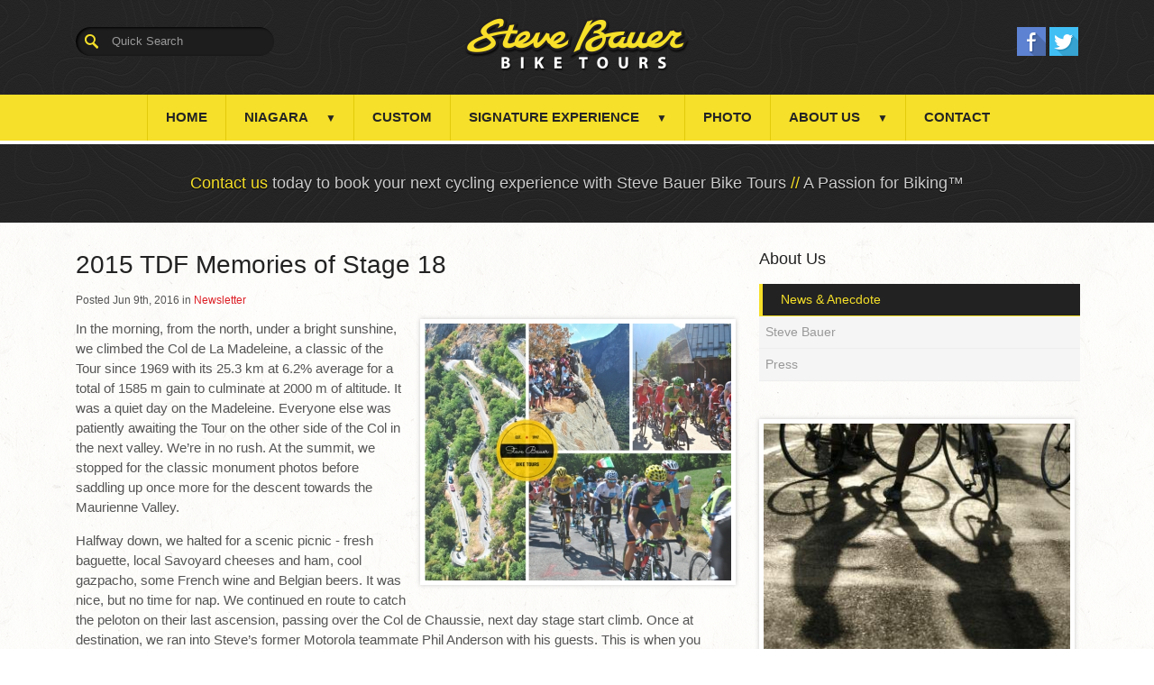

--- FILE ---
content_type: text/html; charset=UTF-8
request_url: https://www.stevebauer.com/site/newsletter/2016/06/09/2015-tdf-memories-of-stage-18
body_size: 6227
content:

    
    
    
    
    <!doctype html>
<html lang="en">
<head>
<title>2015 TDF Memories of Stage 18 - Newsletter - Steve Bauer Bike Tours</title>
<meta http-equiv="Content-Type" content="text/html; charset=utf-8" />



<meta name="generator" content="Tymbrel ( www.tymbrel.com )" />

<meta name="description" content="Steve Bauer Bike Tours offers luxury and exclusive bike trips, tours and training camps in the Niagara wine region, races in France, Italy, Belgium and many other wonderful destinations.  We know cycling, we know racing, we know travel we know the ropes." />
<meta name="keywords" content="Steve Bauer, bike tour, steve, bauer, bike, tour, cycling, france, italy, giro, niagara, training, camp, custom, exclusive, luxury, wine, racing, destination, travel, trip," />

  <meta property="og:url" content="https://www.stevebauer.com/site/newsletter/2016/06/09/2015-tdf-memories-of-stage-18" />
  <meta property="og:image" content="https://d2zp5xs5cp8zlg.cloudfront.net/image-5377-800.jpg" />




<script type="text/javascript">
function clearDefault(element) {
  if (element.defaultValue == element.value) { element.value = "" }
}
</script>




  <link href="/assets/3896/css/global.css" rel="stylesheet" type="text/css" />
<link rel="shortcut icon" href="/images/244/favicon.ico" type="image/x-icon" />

      <script src="/assets/js/jquery-1.8.2.min.js" type="text/javascript" data-cmsi-js-1a96ecfa7997d56153ffc3d07bb90ca2="true"></script>
  


<script src="/assets/js/jquery.fancybox-1.3.0.pack.js" type="text/javascript" data-cmsi-js-8c4e9b2229aabdcf30365cc8701d7230="true"></script>
<link rel="stylesheet" href="/assets/css/jquery.fancybox-1.3.0.css" type="text/css" media="screen" data-cmsi-css-4d38af93be8a71518040d4433e8df6f8="true"/>

<script>var onloadCallback = function(){ jQuery(".captcha-recaptcha").find(".show-captcha").each(function(index, el) {el.setAttribute("data-recaptcha-widget",index); recaptchaWidgetId = grecaptcha.render(el, {"sitekey":"6LfL_d4ZAAAAAO5L6UsS1LJ_SwE8TqzsEm3QvpAE"});});};</script>


      <meta name="viewport" content="width=device-width, initial-scale=1.0" />
	
	<!-- CSS -->
	<link rel="stylesheet" href="http://fonts.googleapis.com/css?family=Open+Sans:400italic,700italic,400,700" />
	
	
	<!-- Support For Older Browsers -->
	<!--[if lte IE 9]>
		<script src="//html5shiv.googlecode.com/svn/trunk/html5.js"></script>
		<link rel="stylesheet" href="/images/244/legacy.css" />
	<![endif]-->
<meta name="verify-v1" content="_bQxqbTpUONRxDbNwWgdc0IwdV9mkw1vnBtyZMYRAYs" />
<meta name="google-site-verification" content="_bQxqbTpUONRxDbNwWgdc0IwdV9mkw1vnBtyZMYRAYs" />

      <link href="/style.css" rel="stylesheet" type="text/css" />
  


<!-- GA -->
<script>
window.ga=window.ga||function(){(ga.q=ga.q||[]).push(arguments)};ga.l=+new Date;
ga('create', 'UA-46224115-1', 'auto');
ga('send', 'pageview');
</script>
<script async src='https://www.google-analytics.com/analytics.js'></script>
<!-- /GA -->



<link href="https://d2l4d0j7rmjb0n.cloudfront.net" rel="preconnect">
<link href="https://fonts.googleapis.com" rel="preconnect">
<link href="https://www.google-analytics.com" rel="preconnect">
<link href="https://static.addtoany.com" rel="preconnect">
<link href="https://www.google.com" rel="preconnect">
<link href="https://use.fontawesome.com" rel="preconnect">
</head>


<!-- FOUNDATION GRID SUPPORT ADDED FOR IE -->
<!--[if lt IE 7]><body class="lt-ie9 lt-ie8 lt-ie7"><![endif]-->
<!--[if IE 7]><body class="lt-ie9 lt-ie8"><![endif]-->
<!--[if IE 8]><body class="lt-ie9"><![endif]-->
<!--[if gt IE 8]><!-->
<body><!--<![endif]-->
<a id="top"></a>
<!-- Header
============================================== -->
<header role="banner" class="internal">
	<div class="row">
		
		<a href="/"><img src="/images/244/sb-logo.png" alt="Steve Bauer Bike Tours" /></a>
	
		<div class="large-8 columns">
			<form action="/site/search">
					<input id='term' type="text" class="search" name="kw" value="Quick Search" onclick="clearDefault(this);" />
							
				</form>
		</div><!-- /fourcol -->
		
		<div class="large-4 columns">
			<ul>
				<li><a href="https://www.facebook.com/SteveBauerBikeTours"target="_blank"><img src="/images/244/icon-facebook.png" alt="Facebook" /></a></li>
				<li><a href="https://twitter.com/SteveBauer59"target="_blank"><img src="/images/244/icon-twitter.png" alt="Twitter" /></a></li>
			</ul>
		</div><!-- /eightcol -->
	</div><!-- /row -->
	
	
	

</header><!-- /Header -->



<nav>
	<div class="row">
		<div class="large-12 columns">
			<ul data-breakpoint="800" class="flexnav">
		<li><a href="/site/home"  title="">Home</a>
				</li>
		<li><a href="/site/signature-tour-1"  title="Customised Group Tour in the Niagara Region">Niagara</a>
					<ul class="sub-menu">
					<li><a href="/site/niagara-experience" title="Corporate & Private Tour">Niagara Cycling Experience</a></li>
								<li><a href="/site/rentals" title="Bike Rentals">Bike Rentals</a></li>
							</ul>
		</li>
		<li><a href="/site/custom-experience"  title="Create your Dream Cycling Experience">Custom</a>
				</li>
		<li><a href="/site/signature-trips"  title="Signature Experience">Signature Experience</a>
					<ul class="sub-menu">
					<li><a href="/site/classics" title="Spring Classics">Spring Classics</a></li>
								<li><a href="/site/signature-trip-france" title="">Tour de France</a></li>
								<li><a href="/site/signature-tour-6" title="Innsbruck World Championships">Worlds</a></li>
							</ul>
		</li>
		<li><a href="/site/photo-gallery"  title="Memories of our bike tours">Photo</a>
				</li>
		<li><a href="/site/about"  title="About SBBT">About Us</a>
					<ul class="sub-menu">
					<li><a href="/site/newsletter" title="">News & Anecdote</a></li>
								<li><a href="/site/steve-bio" title="Bio">Steve Bauer</a></li>
								<li><a href="/site/in-media" title="SBBT in the Press">Press</a></li>
							</ul>
		</li>
		<li><a href="/site/contact"  title="Contact SBBT">Contact</a>
				</li>
	</ul>
			<div class="menu-button">Menu</div>
		</div>
	</div>
</nav>


<div class="highlights internal">
	<div class="row">
	
		<div class="large-12 columns">
			 	<p><a href="/site/contact">Contact us</a> today to book your next cycling experience with Steve Bauer Bike Tours <span>//</span> A Passion for Biking™</p>
		</div>
		
		
	
	</div>
</div>




<!-- Main Content / 1140 Grid
============================================== -->
<div class="container content">
	<div class="row">
		
		<div class="large-8 columns">
			
						<h1>2015 TDF Memories of Stage 18</h1>			
						<div class="cmsi-single-blog-post blog-post">
    <div class="entry-full">
        <p class="meta meta-author" data-cy="blog-author"></p>
        <p class="meta">Posted Jun 9th, 2016 in                 <a data-cy="category-link"
                href="https://www.stevebauer.com/site/newsletter/category/newsletter">Newsletter</a>        </p>

        <div class="entry-content">
            <div class="tymbrel-row" >  <div class="tymbrel-col tymbrel-col-12">
                <a rel="cmsi-module-blog-image-group" href="//d2zp5xs5cp8zlg.cloudfront.net/image-5377-800.jpg"/>
    <img src="//d2zp5xs5cp8zlg.cloudfront.net/image-5377-340.jpg" alt="2015 TDF Memories of Stage 18" class="cmsi-module-blog-image-small alignright" /></a>
              <p>In the morning, from the north, under a bright sunshine, we climbed the Col de La Madeleine, a classic of the Tour since 1969 with its 25.3 km at 6.2% average for a total of 1585 m gain to culminate at 2000 m of altitude. It was a quiet day on the Madeleine. Everyone else was patiently awaiting the Tour on the other side of the Col in the next valley. We’re in no rush. At the summit, we stopped for the classic monument photos before saddling up once more for the descent towards the Maurienne Valley.</p>
<p>Halfway down, we halted for a scenic picnic - fresh baguette, local Savoyard cheeses and ham, cool gazpacho, some French wine and Belgian beers. It was nice, but no time for nap. We continued en route to catch the peloton on their last ascension, passing over the Col de Chaussie, next day stage start climb. Once at destination, we ran into Steve’s former Motorola teammate Phil Anderson with his guests. This is when you know this is the place to be; when two former pros are ending their stage day in the same alpine village, away from the big circus crowds. Steve and Phil, shook hands, hugs, photos, and up we are on a mission to get to the balcony improvised media box on the side of a cliff to watch solo breakaway start the ascension. Bardet was followed by a chase of 8 riders attacking the 18 hairpins of the Lacets de Montvernier (Alt 782m, 3.4km, 8.2 % air.) at 14 km to go.</p>
<p>We caught up with Froome and Quintana's group as they accelerated by, at the top near the village. We returned in the village centre and mingled with the locals to watch the finish on the giant screen. Meanwhile the grupetto with Sagan and our Canadian lantern rouge Tufty is barely summiting the Lacets before the final descent into St-Jean-de-Maurienne. As the show had now passed, the guests enjoyed some more Belgian beers awaiting for the roads to open. Our long time chauffeur Joost is on caravan duty and gets us off the mountain efficiently and back to the hotel. Just another great day on SBBT…</p>
      </div>
</div>

                              <!-- AddToAny BEGIN -->
  <div class="a2a_kit a2a_kit_size_32 a2a_default_style" style="display:inline-block;margin-bottom:0.625rem;">
    <a class="a2a_button_facebook"></a>
    <a class="a2a_button_facebook_messenger"></a>
    <a class="a2a_button_x"></a>
    <a class="a2a_button_email"></a>
    <a class="a2a_dd" href="https://www.addtoany.com/share"></a>
  </div>
  <script async src="https://static.addtoany.com/menu/page.js"></script>
  <!-- AddToAny END -->
            
            
            <p class="post-footer">
            <h3 class="comment-count"><span class="count">0</span><span
                        class="unit"> comments</span></h3>            </p>

        </div>
    </div>
</div>

    <a name="comments"></a>
    <div class="blog-comments">
        <ul class="comment-list">
                    </ul>

        <a name="post-comment"></a>
        <div class="post-comment">
            <h3 data-cy="blog-comment-headline">Post a Comment</h3>
                                    <form data-cy="blog-comment-form" action="/site/newsletter/2016/06/09/2015-tdf-memories-of-stage-18#post-comment" method="post">
                <input type="hidden" id="captchaHash" name="captchaHash" value=""/>
                <div class="field">
                    <div class="title"><label data-cy="blog-comment-name-label" for="comment-name">Name: </label></div>
                    <div class="value"><input data-cy="blog-comment-name-field" type="text" class="comment-name" id="comment-name" name="Name" maxlength="70"
                                              value=""/></div>
                                    </div>
                <div class="field">
                    <div class="title"><label data-cy="blog-comment-email-label" for="comment-email">Email: </label></div>
                    <div class="value"><input data-cy="blog-comment-email-field" type="text" class="comment-email" maxlength="255" id="comment-email" name="Email"
                                              value=""/></div>
                                    </div>
                <div class="field optional">
                    <div class="title"><label data-cy="blog-comment-website-label" for="comment-website">Website:
                            <em>(Optional)</em></label></div>
                    <div class="value"><input data-cy="blog-comment-website-field" type="text" class="comment-website" maxlength="255" id="comment-website"
                                              name="Website" value=""/></div>
                                    </div>
                <div class="field optional">
                    <div class="title"><label data-cy="blog-comment-text-label" for="comment-text">Comment:</label></div>
                    <div class="value"><textarea data-cy="blog-comment-text-field" class="comment-text" id="comment-text" cols="50" rows="6"
                                                 name="CommentText"></textarea></div>
                                    </div>
                <div class="field">
                    <div id="recaptcha" data-cy="blog-comment-captcha" class="captcha-recaptcha">
                                                    <div class="show-captcha" ></div>
                                            </div>
                                    </div>
                <div class="submit">
                    <input type="submit" name="Comment" value="Post Comment" data-cy="blog-comment-submit"/>
                </div>

            </form>
        </div>
    </div>
            <script src="https://www.google.com/recaptcha/api.js?onload=onloadCallback&render=explicit" async defer></script>
    

        
        <script type="text/javascript">

            jQuery("a[rel=cmsi-module-blog-image-group]").fancybox({
                'transitionIn': 'none',
                'transitionOut': 'none'
            });

        </script>
    
    	
			
			
		</div><!-- /large-8 -->
		
		<div class="large-4 columns secondary">
		
			<aside class="sidenav">
				            
   

    	<h5>About Us</h5>
    <ul class="sidenav">
          <li class="active"><a href="/site/newsletter" title="">News & Anecdote</a></li>
          <li><a href="/site/steve-bio" title="">Steve Bauer</a></li>
          <li><a href="/site/in-media" title="">Press</a></li>
        </ul>
    
     
			</aside>
			
		 	<img class="alignnone" src="/files/D2X8775350.jpg" alt="" width="350" height="327" />
<h3>News</h3>
<p>There are currently no posts available. Please check back.</p>
<h3>Testimonials</h3>
<p><ul class="testimonials">
	<li>
		<div class="text">We wanted to express our sincere thanks to you and your staff for an excellent tour. You did an outstanding job! Your equipment was, without question superior by far and your exceptional organization, attention to safety and detail, and your energetic and enthusiastic staff are truly to be commended. The private tours of wineries and wine tastings, pre-arranged by you, made our job very easy! Our group thoroughly enjoyed themselves and we look forward to coming back to SBBT in the future. Thanks again for a great day!</div>
		<span class="author">Vickie W., Toronto, ON</span>
	</li>
	<li>
		<div class="text">Words cannot describe the joy I have had at this challenge/adventure! I will be back. I hope to see you again soon!
Merci</div>
		<span class="author">Greg. D., New York, NY</span>
	</li>
</ul>
</p>
<hr role="presentation" />
<p><iframe src="//www.facebook.com/plugins/like.php?href=http%3A%2F%2Fwww.facebook.com%2FSteveBauerBikeTours&amp;send=false&amp;layout=button_count&amp;width=90&amp;show_faces=false&amp;action=like&amp;colorscheme=light&amp;font&amp;height=21" scrolling="no" frameborder="0" style="border:none; overflow:hidden; width:90px; height:21px;" allowTransparency="true"></iframe></p>
<p> </p>
			
			
		</div>
	
	</div>
</div>
<!-- /Main Content -->


<!-- Foot
============================================== -->
<footer>
	<div class="row">
		
		<div class="large-4 columns">
		
			<h5>Signature Trips</h5>
			
		 	<ul class="arrow"></ul>
<ul class="arrow">
<li><a href="/site/niagara-experience">Niagara</a></li>
<li><a href="/site/custom-experience">Custom</a></li>
</ul>
<p>What makes Steve Bauer Bike Tours Signature Experiences<br />so special? </p>
<a class="btn btn-primary" style="font-size: 11px;" href="/site/in-media">Find out! </a><span></span>
		
		</div>
		
		<div class="large-4 columns">
			
		 	<h5>Upcoming Destinations &amp; Dates</h5>
<p><a href="/site/signature-tour-1">Cycling &amp; Winery Experience Niagara</a><br />Come ride the Niagara region and enjoy the vineyards with us...</p>
			
		</div>
		
		<div class="large-4 columns">
		 	<h5>Ready to book your next Cycling Experience with us?</h5>
<p>Whether you are ready to book a reservation today or need a bit more info... we'd love to hear from you!</p>
<p><strong>Phone:</strong> (905) 704-1224</p>
<p><a class="btn btn-primary" style="font-size: 11px;" href="/site/contact">Send us a message </a><span></span></p>
		</div>
		
	</div><!-- /row  -->
	
	<div class="inner">
		<div class="row">
		
			<div class="large-8 columns">
			
				<ul id="tymbrel-footer-nav">
    <li><a class="first" href="/site/home">Home</a></li>
        <li><a href="/site/signature-tour-1">Niagara</a></li>
        <li><a href="/site/custom-experience">Custom</a></li>
        <li><a href="/site/signature-trips">Signature Experience</a></li>
        <li><a href="/site/photo-gallery">Photo</a></li>
        <li><a href="/site/about">About Us</a></li>
        <li><a href="/site/contact">Contact</a></li>
    </ul>
				
				<p><a href="#top">Back to Top &uarr;</a></p>
				
				<p>Copyright &copy; 2026. All Rights Reserved. </p>
				
			</div>
			
			<div class="large-4 columns">
			
            <p><a href="https://delta4digital.com/" target="_blank" aria-label="Delta4 Digital | Opens in a new tab"><img id="smarterWebsites" class="" src="https://d2l4d0j7rmjb0n.cloudfront.net/agency/1/files/delta4-digital-logo-horizontal-slogan.svg" alt="Smarter Websites Designed by Delta4 Digital" loading="lazy"></a><style>
#smarterWebsites { width: 150px;}
</style></p>
			
			</div>
		
		</div>
	</div>
</footer>
<!-- /Footer -->


<!-- JavaScript
============================================== -->


<script src="/images/244/js/scripts-ck.js"></script>

<!-- /JavaScript -->

<script src="https://use.fontawesome.com/7a2e746270.js"></script>
</body>
<!--
S: us-app01
C: 244
D: 2026-01-21 12:18:54
V: 3896
T: 0.0408
-->


</html>
  
  
  
  
  

--- FILE ---
content_type: text/html; charset=utf-8
request_url: https://www.google.com/recaptcha/api2/anchor?ar=1&k=6LfL_d4ZAAAAAO5L6UsS1LJ_SwE8TqzsEm3QvpAE&co=aHR0cHM6Ly93d3cuc3RldmViYXVlci5jb206NDQz&hl=en&v=PoyoqOPhxBO7pBk68S4YbpHZ&size=normal&anchor-ms=20000&execute-ms=30000&cb=mf2b75gm9pqz
body_size: 49564
content:
<!DOCTYPE HTML><html dir="ltr" lang="en"><head><meta http-equiv="Content-Type" content="text/html; charset=UTF-8">
<meta http-equiv="X-UA-Compatible" content="IE=edge">
<title>reCAPTCHA</title>
<style type="text/css">
/* cyrillic-ext */
@font-face {
  font-family: 'Roboto';
  font-style: normal;
  font-weight: 400;
  font-stretch: 100%;
  src: url(//fonts.gstatic.com/s/roboto/v48/KFO7CnqEu92Fr1ME7kSn66aGLdTylUAMa3GUBHMdazTgWw.woff2) format('woff2');
  unicode-range: U+0460-052F, U+1C80-1C8A, U+20B4, U+2DE0-2DFF, U+A640-A69F, U+FE2E-FE2F;
}
/* cyrillic */
@font-face {
  font-family: 'Roboto';
  font-style: normal;
  font-weight: 400;
  font-stretch: 100%;
  src: url(//fonts.gstatic.com/s/roboto/v48/KFO7CnqEu92Fr1ME7kSn66aGLdTylUAMa3iUBHMdazTgWw.woff2) format('woff2');
  unicode-range: U+0301, U+0400-045F, U+0490-0491, U+04B0-04B1, U+2116;
}
/* greek-ext */
@font-face {
  font-family: 'Roboto';
  font-style: normal;
  font-weight: 400;
  font-stretch: 100%;
  src: url(//fonts.gstatic.com/s/roboto/v48/KFO7CnqEu92Fr1ME7kSn66aGLdTylUAMa3CUBHMdazTgWw.woff2) format('woff2');
  unicode-range: U+1F00-1FFF;
}
/* greek */
@font-face {
  font-family: 'Roboto';
  font-style: normal;
  font-weight: 400;
  font-stretch: 100%;
  src: url(//fonts.gstatic.com/s/roboto/v48/KFO7CnqEu92Fr1ME7kSn66aGLdTylUAMa3-UBHMdazTgWw.woff2) format('woff2');
  unicode-range: U+0370-0377, U+037A-037F, U+0384-038A, U+038C, U+038E-03A1, U+03A3-03FF;
}
/* math */
@font-face {
  font-family: 'Roboto';
  font-style: normal;
  font-weight: 400;
  font-stretch: 100%;
  src: url(//fonts.gstatic.com/s/roboto/v48/KFO7CnqEu92Fr1ME7kSn66aGLdTylUAMawCUBHMdazTgWw.woff2) format('woff2');
  unicode-range: U+0302-0303, U+0305, U+0307-0308, U+0310, U+0312, U+0315, U+031A, U+0326-0327, U+032C, U+032F-0330, U+0332-0333, U+0338, U+033A, U+0346, U+034D, U+0391-03A1, U+03A3-03A9, U+03B1-03C9, U+03D1, U+03D5-03D6, U+03F0-03F1, U+03F4-03F5, U+2016-2017, U+2034-2038, U+203C, U+2040, U+2043, U+2047, U+2050, U+2057, U+205F, U+2070-2071, U+2074-208E, U+2090-209C, U+20D0-20DC, U+20E1, U+20E5-20EF, U+2100-2112, U+2114-2115, U+2117-2121, U+2123-214F, U+2190, U+2192, U+2194-21AE, U+21B0-21E5, U+21F1-21F2, U+21F4-2211, U+2213-2214, U+2216-22FF, U+2308-230B, U+2310, U+2319, U+231C-2321, U+2336-237A, U+237C, U+2395, U+239B-23B7, U+23D0, U+23DC-23E1, U+2474-2475, U+25AF, U+25B3, U+25B7, U+25BD, U+25C1, U+25CA, U+25CC, U+25FB, U+266D-266F, U+27C0-27FF, U+2900-2AFF, U+2B0E-2B11, U+2B30-2B4C, U+2BFE, U+3030, U+FF5B, U+FF5D, U+1D400-1D7FF, U+1EE00-1EEFF;
}
/* symbols */
@font-face {
  font-family: 'Roboto';
  font-style: normal;
  font-weight: 400;
  font-stretch: 100%;
  src: url(//fonts.gstatic.com/s/roboto/v48/KFO7CnqEu92Fr1ME7kSn66aGLdTylUAMaxKUBHMdazTgWw.woff2) format('woff2');
  unicode-range: U+0001-000C, U+000E-001F, U+007F-009F, U+20DD-20E0, U+20E2-20E4, U+2150-218F, U+2190, U+2192, U+2194-2199, U+21AF, U+21E6-21F0, U+21F3, U+2218-2219, U+2299, U+22C4-22C6, U+2300-243F, U+2440-244A, U+2460-24FF, U+25A0-27BF, U+2800-28FF, U+2921-2922, U+2981, U+29BF, U+29EB, U+2B00-2BFF, U+4DC0-4DFF, U+FFF9-FFFB, U+10140-1018E, U+10190-1019C, U+101A0, U+101D0-101FD, U+102E0-102FB, U+10E60-10E7E, U+1D2C0-1D2D3, U+1D2E0-1D37F, U+1F000-1F0FF, U+1F100-1F1AD, U+1F1E6-1F1FF, U+1F30D-1F30F, U+1F315, U+1F31C, U+1F31E, U+1F320-1F32C, U+1F336, U+1F378, U+1F37D, U+1F382, U+1F393-1F39F, U+1F3A7-1F3A8, U+1F3AC-1F3AF, U+1F3C2, U+1F3C4-1F3C6, U+1F3CA-1F3CE, U+1F3D4-1F3E0, U+1F3ED, U+1F3F1-1F3F3, U+1F3F5-1F3F7, U+1F408, U+1F415, U+1F41F, U+1F426, U+1F43F, U+1F441-1F442, U+1F444, U+1F446-1F449, U+1F44C-1F44E, U+1F453, U+1F46A, U+1F47D, U+1F4A3, U+1F4B0, U+1F4B3, U+1F4B9, U+1F4BB, U+1F4BF, U+1F4C8-1F4CB, U+1F4D6, U+1F4DA, U+1F4DF, U+1F4E3-1F4E6, U+1F4EA-1F4ED, U+1F4F7, U+1F4F9-1F4FB, U+1F4FD-1F4FE, U+1F503, U+1F507-1F50B, U+1F50D, U+1F512-1F513, U+1F53E-1F54A, U+1F54F-1F5FA, U+1F610, U+1F650-1F67F, U+1F687, U+1F68D, U+1F691, U+1F694, U+1F698, U+1F6AD, U+1F6B2, U+1F6B9-1F6BA, U+1F6BC, U+1F6C6-1F6CF, U+1F6D3-1F6D7, U+1F6E0-1F6EA, U+1F6F0-1F6F3, U+1F6F7-1F6FC, U+1F700-1F7FF, U+1F800-1F80B, U+1F810-1F847, U+1F850-1F859, U+1F860-1F887, U+1F890-1F8AD, U+1F8B0-1F8BB, U+1F8C0-1F8C1, U+1F900-1F90B, U+1F93B, U+1F946, U+1F984, U+1F996, U+1F9E9, U+1FA00-1FA6F, U+1FA70-1FA7C, U+1FA80-1FA89, U+1FA8F-1FAC6, U+1FACE-1FADC, U+1FADF-1FAE9, U+1FAF0-1FAF8, U+1FB00-1FBFF;
}
/* vietnamese */
@font-face {
  font-family: 'Roboto';
  font-style: normal;
  font-weight: 400;
  font-stretch: 100%;
  src: url(//fonts.gstatic.com/s/roboto/v48/KFO7CnqEu92Fr1ME7kSn66aGLdTylUAMa3OUBHMdazTgWw.woff2) format('woff2');
  unicode-range: U+0102-0103, U+0110-0111, U+0128-0129, U+0168-0169, U+01A0-01A1, U+01AF-01B0, U+0300-0301, U+0303-0304, U+0308-0309, U+0323, U+0329, U+1EA0-1EF9, U+20AB;
}
/* latin-ext */
@font-face {
  font-family: 'Roboto';
  font-style: normal;
  font-weight: 400;
  font-stretch: 100%;
  src: url(//fonts.gstatic.com/s/roboto/v48/KFO7CnqEu92Fr1ME7kSn66aGLdTylUAMa3KUBHMdazTgWw.woff2) format('woff2');
  unicode-range: U+0100-02BA, U+02BD-02C5, U+02C7-02CC, U+02CE-02D7, U+02DD-02FF, U+0304, U+0308, U+0329, U+1D00-1DBF, U+1E00-1E9F, U+1EF2-1EFF, U+2020, U+20A0-20AB, U+20AD-20C0, U+2113, U+2C60-2C7F, U+A720-A7FF;
}
/* latin */
@font-face {
  font-family: 'Roboto';
  font-style: normal;
  font-weight: 400;
  font-stretch: 100%;
  src: url(//fonts.gstatic.com/s/roboto/v48/KFO7CnqEu92Fr1ME7kSn66aGLdTylUAMa3yUBHMdazQ.woff2) format('woff2');
  unicode-range: U+0000-00FF, U+0131, U+0152-0153, U+02BB-02BC, U+02C6, U+02DA, U+02DC, U+0304, U+0308, U+0329, U+2000-206F, U+20AC, U+2122, U+2191, U+2193, U+2212, U+2215, U+FEFF, U+FFFD;
}
/* cyrillic-ext */
@font-face {
  font-family: 'Roboto';
  font-style: normal;
  font-weight: 500;
  font-stretch: 100%;
  src: url(//fonts.gstatic.com/s/roboto/v48/KFO7CnqEu92Fr1ME7kSn66aGLdTylUAMa3GUBHMdazTgWw.woff2) format('woff2');
  unicode-range: U+0460-052F, U+1C80-1C8A, U+20B4, U+2DE0-2DFF, U+A640-A69F, U+FE2E-FE2F;
}
/* cyrillic */
@font-face {
  font-family: 'Roboto';
  font-style: normal;
  font-weight: 500;
  font-stretch: 100%;
  src: url(//fonts.gstatic.com/s/roboto/v48/KFO7CnqEu92Fr1ME7kSn66aGLdTylUAMa3iUBHMdazTgWw.woff2) format('woff2');
  unicode-range: U+0301, U+0400-045F, U+0490-0491, U+04B0-04B1, U+2116;
}
/* greek-ext */
@font-face {
  font-family: 'Roboto';
  font-style: normal;
  font-weight: 500;
  font-stretch: 100%;
  src: url(//fonts.gstatic.com/s/roboto/v48/KFO7CnqEu92Fr1ME7kSn66aGLdTylUAMa3CUBHMdazTgWw.woff2) format('woff2');
  unicode-range: U+1F00-1FFF;
}
/* greek */
@font-face {
  font-family: 'Roboto';
  font-style: normal;
  font-weight: 500;
  font-stretch: 100%;
  src: url(//fonts.gstatic.com/s/roboto/v48/KFO7CnqEu92Fr1ME7kSn66aGLdTylUAMa3-UBHMdazTgWw.woff2) format('woff2');
  unicode-range: U+0370-0377, U+037A-037F, U+0384-038A, U+038C, U+038E-03A1, U+03A3-03FF;
}
/* math */
@font-face {
  font-family: 'Roboto';
  font-style: normal;
  font-weight: 500;
  font-stretch: 100%;
  src: url(//fonts.gstatic.com/s/roboto/v48/KFO7CnqEu92Fr1ME7kSn66aGLdTylUAMawCUBHMdazTgWw.woff2) format('woff2');
  unicode-range: U+0302-0303, U+0305, U+0307-0308, U+0310, U+0312, U+0315, U+031A, U+0326-0327, U+032C, U+032F-0330, U+0332-0333, U+0338, U+033A, U+0346, U+034D, U+0391-03A1, U+03A3-03A9, U+03B1-03C9, U+03D1, U+03D5-03D6, U+03F0-03F1, U+03F4-03F5, U+2016-2017, U+2034-2038, U+203C, U+2040, U+2043, U+2047, U+2050, U+2057, U+205F, U+2070-2071, U+2074-208E, U+2090-209C, U+20D0-20DC, U+20E1, U+20E5-20EF, U+2100-2112, U+2114-2115, U+2117-2121, U+2123-214F, U+2190, U+2192, U+2194-21AE, U+21B0-21E5, U+21F1-21F2, U+21F4-2211, U+2213-2214, U+2216-22FF, U+2308-230B, U+2310, U+2319, U+231C-2321, U+2336-237A, U+237C, U+2395, U+239B-23B7, U+23D0, U+23DC-23E1, U+2474-2475, U+25AF, U+25B3, U+25B7, U+25BD, U+25C1, U+25CA, U+25CC, U+25FB, U+266D-266F, U+27C0-27FF, U+2900-2AFF, U+2B0E-2B11, U+2B30-2B4C, U+2BFE, U+3030, U+FF5B, U+FF5D, U+1D400-1D7FF, U+1EE00-1EEFF;
}
/* symbols */
@font-face {
  font-family: 'Roboto';
  font-style: normal;
  font-weight: 500;
  font-stretch: 100%;
  src: url(//fonts.gstatic.com/s/roboto/v48/KFO7CnqEu92Fr1ME7kSn66aGLdTylUAMaxKUBHMdazTgWw.woff2) format('woff2');
  unicode-range: U+0001-000C, U+000E-001F, U+007F-009F, U+20DD-20E0, U+20E2-20E4, U+2150-218F, U+2190, U+2192, U+2194-2199, U+21AF, U+21E6-21F0, U+21F3, U+2218-2219, U+2299, U+22C4-22C6, U+2300-243F, U+2440-244A, U+2460-24FF, U+25A0-27BF, U+2800-28FF, U+2921-2922, U+2981, U+29BF, U+29EB, U+2B00-2BFF, U+4DC0-4DFF, U+FFF9-FFFB, U+10140-1018E, U+10190-1019C, U+101A0, U+101D0-101FD, U+102E0-102FB, U+10E60-10E7E, U+1D2C0-1D2D3, U+1D2E0-1D37F, U+1F000-1F0FF, U+1F100-1F1AD, U+1F1E6-1F1FF, U+1F30D-1F30F, U+1F315, U+1F31C, U+1F31E, U+1F320-1F32C, U+1F336, U+1F378, U+1F37D, U+1F382, U+1F393-1F39F, U+1F3A7-1F3A8, U+1F3AC-1F3AF, U+1F3C2, U+1F3C4-1F3C6, U+1F3CA-1F3CE, U+1F3D4-1F3E0, U+1F3ED, U+1F3F1-1F3F3, U+1F3F5-1F3F7, U+1F408, U+1F415, U+1F41F, U+1F426, U+1F43F, U+1F441-1F442, U+1F444, U+1F446-1F449, U+1F44C-1F44E, U+1F453, U+1F46A, U+1F47D, U+1F4A3, U+1F4B0, U+1F4B3, U+1F4B9, U+1F4BB, U+1F4BF, U+1F4C8-1F4CB, U+1F4D6, U+1F4DA, U+1F4DF, U+1F4E3-1F4E6, U+1F4EA-1F4ED, U+1F4F7, U+1F4F9-1F4FB, U+1F4FD-1F4FE, U+1F503, U+1F507-1F50B, U+1F50D, U+1F512-1F513, U+1F53E-1F54A, U+1F54F-1F5FA, U+1F610, U+1F650-1F67F, U+1F687, U+1F68D, U+1F691, U+1F694, U+1F698, U+1F6AD, U+1F6B2, U+1F6B9-1F6BA, U+1F6BC, U+1F6C6-1F6CF, U+1F6D3-1F6D7, U+1F6E0-1F6EA, U+1F6F0-1F6F3, U+1F6F7-1F6FC, U+1F700-1F7FF, U+1F800-1F80B, U+1F810-1F847, U+1F850-1F859, U+1F860-1F887, U+1F890-1F8AD, U+1F8B0-1F8BB, U+1F8C0-1F8C1, U+1F900-1F90B, U+1F93B, U+1F946, U+1F984, U+1F996, U+1F9E9, U+1FA00-1FA6F, U+1FA70-1FA7C, U+1FA80-1FA89, U+1FA8F-1FAC6, U+1FACE-1FADC, U+1FADF-1FAE9, U+1FAF0-1FAF8, U+1FB00-1FBFF;
}
/* vietnamese */
@font-face {
  font-family: 'Roboto';
  font-style: normal;
  font-weight: 500;
  font-stretch: 100%;
  src: url(//fonts.gstatic.com/s/roboto/v48/KFO7CnqEu92Fr1ME7kSn66aGLdTylUAMa3OUBHMdazTgWw.woff2) format('woff2');
  unicode-range: U+0102-0103, U+0110-0111, U+0128-0129, U+0168-0169, U+01A0-01A1, U+01AF-01B0, U+0300-0301, U+0303-0304, U+0308-0309, U+0323, U+0329, U+1EA0-1EF9, U+20AB;
}
/* latin-ext */
@font-face {
  font-family: 'Roboto';
  font-style: normal;
  font-weight: 500;
  font-stretch: 100%;
  src: url(//fonts.gstatic.com/s/roboto/v48/KFO7CnqEu92Fr1ME7kSn66aGLdTylUAMa3KUBHMdazTgWw.woff2) format('woff2');
  unicode-range: U+0100-02BA, U+02BD-02C5, U+02C7-02CC, U+02CE-02D7, U+02DD-02FF, U+0304, U+0308, U+0329, U+1D00-1DBF, U+1E00-1E9F, U+1EF2-1EFF, U+2020, U+20A0-20AB, U+20AD-20C0, U+2113, U+2C60-2C7F, U+A720-A7FF;
}
/* latin */
@font-face {
  font-family: 'Roboto';
  font-style: normal;
  font-weight: 500;
  font-stretch: 100%;
  src: url(//fonts.gstatic.com/s/roboto/v48/KFO7CnqEu92Fr1ME7kSn66aGLdTylUAMa3yUBHMdazQ.woff2) format('woff2');
  unicode-range: U+0000-00FF, U+0131, U+0152-0153, U+02BB-02BC, U+02C6, U+02DA, U+02DC, U+0304, U+0308, U+0329, U+2000-206F, U+20AC, U+2122, U+2191, U+2193, U+2212, U+2215, U+FEFF, U+FFFD;
}
/* cyrillic-ext */
@font-face {
  font-family: 'Roboto';
  font-style: normal;
  font-weight: 900;
  font-stretch: 100%;
  src: url(//fonts.gstatic.com/s/roboto/v48/KFO7CnqEu92Fr1ME7kSn66aGLdTylUAMa3GUBHMdazTgWw.woff2) format('woff2');
  unicode-range: U+0460-052F, U+1C80-1C8A, U+20B4, U+2DE0-2DFF, U+A640-A69F, U+FE2E-FE2F;
}
/* cyrillic */
@font-face {
  font-family: 'Roboto';
  font-style: normal;
  font-weight: 900;
  font-stretch: 100%;
  src: url(//fonts.gstatic.com/s/roboto/v48/KFO7CnqEu92Fr1ME7kSn66aGLdTylUAMa3iUBHMdazTgWw.woff2) format('woff2');
  unicode-range: U+0301, U+0400-045F, U+0490-0491, U+04B0-04B1, U+2116;
}
/* greek-ext */
@font-face {
  font-family: 'Roboto';
  font-style: normal;
  font-weight: 900;
  font-stretch: 100%;
  src: url(//fonts.gstatic.com/s/roboto/v48/KFO7CnqEu92Fr1ME7kSn66aGLdTylUAMa3CUBHMdazTgWw.woff2) format('woff2');
  unicode-range: U+1F00-1FFF;
}
/* greek */
@font-face {
  font-family: 'Roboto';
  font-style: normal;
  font-weight: 900;
  font-stretch: 100%;
  src: url(//fonts.gstatic.com/s/roboto/v48/KFO7CnqEu92Fr1ME7kSn66aGLdTylUAMa3-UBHMdazTgWw.woff2) format('woff2');
  unicode-range: U+0370-0377, U+037A-037F, U+0384-038A, U+038C, U+038E-03A1, U+03A3-03FF;
}
/* math */
@font-face {
  font-family: 'Roboto';
  font-style: normal;
  font-weight: 900;
  font-stretch: 100%;
  src: url(//fonts.gstatic.com/s/roboto/v48/KFO7CnqEu92Fr1ME7kSn66aGLdTylUAMawCUBHMdazTgWw.woff2) format('woff2');
  unicode-range: U+0302-0303, U+0305, U+0307-0308, U+0310, U+0312, U+0315, U+031A, U+0326-0327, U+032C, U+032F-0330, U+0332-0333, U+0338, U+033A, U+0346, U+034D, U+0391-03A1, U+03A3-03A9, U+03B1-03C9, U+03D1, U+03D5-03D6, U+03F0-03F1, U+03F4-03F5, U+2016-2017, U+2034-2038, U+203C, U+2040, U+2043, U+2047, U+2050, U+2057, U+205F, U+2070-2071, U+2074-208E, U+2090-209C, U+20D0-20DC, U+20E1, U+20E5-20EF, U+2100-2112, U+2114-2115, U+2117-2121, U+2123-214F, U+2190, U+2192, U+2194-21AE, U+21B0-21E5, U+21F1-21F2, U+21F4-2211, U+2213-2214, U+2216-22FF, U+2308-230B, U+2310, U+2319, U+231C-2321, U+2336-237A, U+237C, U+2395, U+239B-23B7, U+23D0, U+23DC-23E1, U+2474-2475, U+25AF, U+25B3, U+25B7, U+25BD, U+25C1, U+25CA, U+25CC, U+25FB, U+266D-266F, U+27C0-27FF, U+2900-2AFF, U+2B0E-2B11, U+2B30-2B4C, U+2BFE, U+3030, U+FF5B, U+FF5D, U+1D400-1D7FF, U+1EE00-1EEFF;
}
/* symbols */
@font-face {
  font-family: 'Roboto';
  font-style: normal;
  font-weight: 900;
  font-stretch: 100%;
  src: url(//fonts.gstatic.com/s/roboto/v48/KFO7CnqEu92Fr1ME7kSn66aGLdTylUAMaxKUBHMdazTgWw.woff2) format('woff2');
  unicode-range: U+0001-000C, U+000E-001F, U+007F-009F, U+20DD-20E0, U+20E2-20E4, U+2150-218F, U+2190, U+2192, U+2194-2199, U+21AF, U+21E6-21F0, U+21F3, U+2218-2219, U+2299, U+22C4-22C6, U+2300-243F, U+2440-244A, U+2460-24FF, U+25A0-27BF, U+2800-28FF, U+2921-2922, U+2981, U+29BF, U+29EB, U+2B00-2BFF, U+4DC0-4DFF, U+FFF9-FFFB, U+10140-1018E, U+10190-1019C, U+101A0, U+101D0-101FD, U+102E0-102FB, U+10E60-10E7E, U+1D2C0-1D2D3, U+1D2E0-1D37F, U+1F000-1F0FF, U+1F100-1F1AD, U+1F1E6-1F1FF, U+1F30D-1F30F, U+1F315, U+1F31C, U+1F31E, U+1F320-1F32C, U+1F336, U+1F378, U+1F37D, U+1F382, U+1F393-1F39F, U+1F3A7-1F3A8, U+1F3AC-1F3AF, U+1F3C2, U+1F3C4-1F3C6, U+1F3CA-1F3CE, U+1F3D4-1F3E0, U+1F3ED, U+1F3F1-1F3F3, U+1F3F5-1F3F7, U+1F408, U+1F415, U+1F41F, U+1F426, U+1F43F, U+1F441-1F442, U+1F444, U+1F446-1F449, U+1F44C-1F44E, U+1F453, U+1F46A, U+1F47D, U+1F4A3, U+1F4B0, U+1F4B3, U+1F4B9, U+1F4BB, U+1F4BF, U+1F4C8-1F4CB, U+1F4D6, U+1F4DA, U+1F4DF, U+1F4E3-1F4E6, U+1F4EA-1F4ED, U+1F4F7, U+1F4F9-1F4FB, U+1F4FD-1F4FE, U+1F503, U+1F507-1F50B, U+1F50D, U+1F512-1F513, U+1F53E-1F54A, U+1F54F-1F5FA, U+1F610, U+1F650-1F67F, U+1F687, U+1F68D, U+1F691, U+1F694, U+1F698, U+1F6AD, U+1F6B2, U+1F6B9-1F6BA, U+1F6BC, U+1F6C6-1F6CF, U+1F6D3-1F6D7, U+1F6E0-1F6EA, U+1F6F0-1F6F3, U+1F6F7-1F6FC, U+1F700-1F7FF, U+1F800-1F80B, U+1F810-1F847, U+1F850-1F859, U+1F860-1F887, U+1F890-1F8AD, U+1F8B0-1F8BB, U+1F8C0-1F8C1, U+1F900-1F90B, U+1F93B, U+1F946, U+1F984, U+1F996, U+1F9E9, U+1FA00-1FA6F, U+1FA70-1FA7C, U+1FA80-1FA89, U+1FA8F-1FAC6, U+1FACE-1FADC, U+1FADF-1FAE9, U+1FAF0-1FAF8, U+1FB00-1FBFF;
}
/* vietnamese */
@font-face {
  font-family: 'Roboto';
  font-style: normal;
  font-weight: 900;
  font-stretch: 100%;
  src: url(//fonts.gstatic.com/s/roboto/v48/KFO7CnqEu92Fr1ME7kSn66aGLdTylUAMa3OUBHMdazTgWw.woff2) format('woff2');
  unicode-range: U+0102-0103, U+0110-0111, U+0128-0129, U+0168-0169, U+01A0-01A1, U+01AF-01B0, U+0300-0301, U+0303-0304, U+0308-0309, U+0323, U+0329, U+1EA0-1EF9, U+20AB;
}
/* latin-ext */
@font-face {
  font-family: 'Roboto';
  font-style: normal;
  font-weight: 900;
  font-stretch: 100%;
  src: url(//fonts.gstatic.com/s/roboto/v48/KFO7CnqEu92Fr1ME7kSn66aGLdTylUAMa3KUBHMdazTgWw.woff2) format('woff2');
  unicode-range: U+0100-02BA, U+02BD-02C5, U+02C7-02CC, U+02CE-02D7, U+02DD-02FF, U+0304, U+0308, U+0329, U+1D00-1DBF, U+1E00-1E9F, U+1EF2-1EFF, U+2020, U+20A0-20AB, U+20AD-20C0, U+2113, U+2C60-2C7F, U+A720-A7FF;
}
/* latin */
@font-face {
  font-family: 'Roboto';
  font-style: normal;
  font-weight: 900;
  font-stretch: 100%;
  src: url(//fonts.gstatic.com/s/roboto/v48/KFO7CnqEu92Fr1ME7kSn66aGLdTylUAMa3yUBHMdazQ.woff2) format('woff2');
  unicode-range: U+0000-00FF, U+0131, U+0152-0153, U+02BB-02BC, U+02C6, U+02DA, U+02DC, U+0304, U+0308, U+0329, U+2000-206F, U+20AC, U+2122, U+2191, U+2193, U+2212, U+2215, U+FEFF, U+FFFD;
}

</style>
<link rel="stylesheet" type="text/css" href="https://www.gstatic.com/recaptcha/releases/PoyoqOPhxBO7pBk68S4YbpHZ/styles__ltr.css">
<script nonce="71HG3P_v6RyK_Pjo9rZwtg" type="text/javascript">window['__recaptcha_api'] = 'https://www.google.com/recaptcha/api2/';</script>
<script type="text/javascript" src="https://www.gstatic.com/recaptcha/releases/PoyoqOPhxBO7pBk68S4YbpHZ/recaptcha__en.js" nonce="71HG3P_v6RyK_Pjo9rZwtg">
      
    </script></head>
<body><div id="rc-anchor-alert" class="rc-anchor-alert"></div>
<input type="hidden" id="recaptcha-token" value="[base64]">
<script type="text/javascript" nonce="71HG3P_v6RyK_Pjo9rZwtg">
      recaptcha.anchor.Main.init("[\x22ainput\x22,[\x22bgdata\x22,\x22\x22,\[base64]/[base64]/[base64]/ZyhXLGgpOnEoW04sMjEsbF0sVywwKSxoKSxmYWxzZSxmYWxzZSl9Y2F0Y2goayl7RygzNTgsVyk/[base64]/[base64]/[base64]/[base64]/[base64]/[base64]/[base64]/bmV3IEJbT10oRFswXSk6dz09Mj9uZXcgQltPXShEWzBdLERbMV0pOnc9PTM/bmV3IEJbT10oRFswXSxEWzFdLERbMl0pOnc9PTQ/[base64]/[base64]/[base64]/[base64]/[base64]\\u003d\x22,\[base64]\x22,\x22bkpRw7bDrsKkb0EsbcOZwqYUw5oFw4QoOC5FdyMQAcKzasOXwrrDqcKTwo/Cu17Du8OHFcKCAcKhEcKcw5zDmcKcw4HCry7CmSofJV9IRE/DlMO+a8OjIsK8JMKgwoMDCnxSWHnCmw/CjG5MwozDulR+dMKEwr/Dl8Kiwrl/[base64]/Cj0c4w63Cg8OwITBxwrLDgCJzw782w6Z8wrl8K2Evwqcsw5N3XSxyaUfDiXrDm8OCTDl1wqsIeBfCslQSRMKrJMOCw6rCqBPCrsKswqLCpMOXYsOofyvCgidbw6PDnEHDtsOgw58ZwrXDgcKjMj/Dmwo6wqrDhT5oQgPDssOqwqQ4w53DlBFQPMKXw4BowqvDmMKEw4/Dq3Ezw7PCs8KwwplPwqRSOMOOw6/Cp8KGBsONGsKBwprCvcK2w4tZw4TCncK7w7tsdcK8TcOhJcO/w57Cn07CpMOBNCzDrUHCqlwswrjCjMKkMsOTwpUzwrseIlYZwroFBcKQw44NNVcTwoEgwrLDjVjCn8KaBHwSw77CqSpmAMOEwr/[base64]/w4zClMOffsO4w7fCnyQHw4BIQUczLUnDpMO2fcK+w7BEw6TCtiPDgXDDiVZIccKmfWksYk5hW8KWEcOiw57ChTXCmsKGw4ZRwpbDkg3DkMOLV8O/E8OQJkNCbmg/w4QpYkLCusKvXEwIw5TDo0JrWMO9XV/DlhzDokMzKsOeLzLDksODwqLCgnkhwo3DnwR4F8ORJGEJQFLCkMKWwqZEWAjDjMO4wo/[base64]/[base64]/CsMKyMUgNw5MRwpQdScKSw5bCklLDp8OkQ8O3wp3DtjQrGC/Du8OewoLCuUPDvkEDw7pYEH7ChsOuwr4ZTcOXIsKnJHJlw7bDsgU+w6NYWVnDsMOzOTkbwrYJw7DCj8Ovw74lwq7CgMOvYMKZw60VQQhoJzgJfsOEZcOmw54owqMyw4F4TsOJTgNALh87w7XDugbDgsOjPlAeDnklw7bCiHhrf2h0KkzDuXPCkAk/dlcmwoDDvX/Cm2l5dWohV14wA8Kpw54tVAPCncKFwoMQwqgmdMOaBcKGNAd5KcK7wplAwo0Nw4fCu8OPHcOCGnfChMO/[base64]/CqiXDvEfDgcOgw510w5DCjh/[base64]/[base64]/DumMfX2HDisKhXcOSwrgfwplxFwl5wozCn8KFN8Oewo9SwpfDt8KiTsOqCwB3woZ/ZcKFwpHDmgvCgsOsMsOQFWTCpHF8IcKXwoQuwqzCgsKZNFVAGGtFwqAlwpwHOcKIw6s6wqDDoUd1wqfCnnRGwo/[base64]/CkW9awpUacEzClwZJV2zDnjHCo8Kmw4PCsEgKwrN4w5IDwpoKF8KLT8OxHi3DkcOow5tgDiZfR8ONNBwhR8K2wqR/b8OWAcOhecKGVQLDhUBXO8KSw7VpwqnDkMKowoXDmsKWUwMuwrNJE8OEwpfDnsOIJ8KkAMKow7I/w6dAwoDDuXvChMK3DHsueGDDv1TCkmsoWHBlBFzDggnDuH/Dk8OVeCUEcsKnwrLDpVDCiQTDosKewpPCs8Ovwrpyw7t6K1/Do3HCgTzDhgjDgVjClsO6PsO4dcKLw5jDjEEUVljCgcOowqF8w4d/fB/CkzwxRyJSw4R9M01ew4gCw4rDisOxwq92fcKRwoNkUHEOV0fDqsKBOMOSBcOeUiNJwr1kMcK1bnpAw6I4w5sdw7bDh8Okwp0KSCfDpsOKw6zDvA0PSk8Bd8KXJk/DhsKuwrlaYsKwc3gHNMKrD8Ozw4dvX2Q/dMKLYnLDsFnCnsKuwp/DisOyXMOhw4Usw6HDo8OIKQPDq8O1csOnXGViE8KlVUrCkyhDwqrDo3DCiWXCvg/ChxrDrHJNwrrDgBDCicOxKwVMMcKRwr4YwqUdwpHDnkUNw7VmN8KiZS3Cq8K+MMOqSE/Cgh3DhysuNzZUAsOscMOiw7AHw4x/GcOmwoTDqVIeJHTCo8K6wql1KMOKXVzCrcOSw5zCu8KPwr9bwqctXmVtBlrCui7Cl0zDrE/CpMKBYsOVV8OZFFnDkcOXXQDDonZnXmbDrsKPM8O2woEFHVMga8OcbcKrwqwrVMKew6fDmXkyAC/[base64]/Cix9HcR92BRjCgjPCkcOlMTIhw6YuRcOUM8K6AsOMwoAzw6LDr30ABCLClC9cTxlTw7tzTzDCj8O3BDzCtXFnwpkuaQxRw47Cv8Oiw4vCisKEw71Xw4vDgChzw4bDmcO8w7TDicOHWxUEAcO+QXnDgcONQcO1LAfCri8sw4/[base64]/w60ec8KxwoHCocKVQsOuW8OmwrllGiNgwrnDgEfDiMOGBcORw6YjwohXEsOaRsOBw6wTw5EoRyPDjTFdw4nCmC4bw5s5YSnCncOCwpLCslnChGdbRsOsDn/[base64]/wp8nwr1DAcKtIcOrw5I7wrDCtHPChsKWw5PDrMOnERFjQcOybD/[base64]/Dp8OjbUggSinDtsKKHcKWWSXDqAdpB1jCpyBnw53CqSTDlcOEwpg5wogheVtLYsO4w6MvCgZPwpDChG0jw7rDvsKKRDdSw7kxw7HCocKLEMOyw6HCiUM5w4nCg8OyInfDkcKvw7TCuGlcIV4pw65ZIMOPcQfCi3vDqMKwHsOZG8KmwpzClj/Cv8OnN8KOw4jDrsOFOMONw4Qww6/[base64]/DlAhyw54fwpVNKcOSUT84wrvDqMKXFSdhwrY5wrrDtB16w4HChjQzdhfClTAdRsKsworDvGE4LcOAfBMiNsK4bR4IwoLDkMK0ABPCmMO9w5DDnlMOwoLDqMKww6QRw4rCpMOEBcKVTSVewrXDqDnDpHtpw7LCmTc/[base64]/DoMO/w4zCq8KcPMO2dcKDPcKAOsOuw6jDmsOQwovDhR0rdWBebkx3KcKDAsOBwqnDnsOXwpocwp3Dr1pqCMKyVXVsKsOLSkNbw7sxwrQgH8OPWMObMsOERMOZM8O9w4oJJCzDq8K1w6B8asKNwrQ2w7bCrS/[base64]/CmcKERsK1AwzCicK/[base64]/[base64]/[base64]/DpMKIw7Rewp7DvFzDs1LDqkHCo8Oawo/DiA/[base64]/DsMOEbFRrwpzChgHDvcKVwrPCt8OWw6o+wqbClBAEw55zwoozw5picXXCjcKhwr1twrdHHRwHw54easOBw63Ds3xBB8OJCsKiLsKiwrzDjsO7KsOhJMKhw5PDuCvDjAHCkwfCnsKCwqDCkcKXNHjDin1jLsOewonDnjB+TwlnVUpKZ8OfwplSMRhfBFY/[base64]/[base64]/DmsOeMMKpwp5BVMOzO8OfI1RZwqDDmCHDpxLDizPCtV3CtyttZ2wtXVcowpLDo8OXwoBQWsKjeMKMw4nDh1TClcKRwqkmE8KXI3N1w68Lw74qDcO1HAE2w4cGNMKdFMOhXhjDn1clWMOHFUrDjjF8C8O+RMORwrB9ScOOTsOkM8O0w6E/DwVPeWbCskrCv27Ckm5rCETDvMKswqzDu8OHPwzCoyDCuMO2w4nDgC/[base64]/CpUtUCwnDtMOfwq3DmDfCscOLwqx9w6rCjhAfw5vDuCkwfsKmWEXDuVnDiijDmifDi8Knw7c5W8O1ZsO9CMKOPcOGw5rCqcKWw5Ndw5l4w447bWLDiF/Dm8KKY8Oaw4wEw6bDrFvDjMOdGVI3PsKXGMKXIyjCgMODMX4rKcO1woJ+MlfChnltwoNLbcOvKVY6w4HDiA/ClsO6woY0PMOWwqzCsEYtw4FOfsObBxDCtArDmVIHVlvCvMKBwqTCjzUCf3BMIMKIwqd3woRDw6XDs3g/J0XCqjzDq8KMZwfDqcOhwpoxw40pwqoKwp5efMKVaGB/KsO/[base64]/DiHbCi8OEwpUGajtfw44tFcKjAsKCw5HDqQQ3fMKxw4Nwb8Oiwo/DrxDDqkPCmlsFLcOIw6YcwqhzwqBUS1/Ct8OOVlgsFcK8Y0I0wr0BPCnCicKCwokONcOswpAgwqbDqsK3w4UVw5zCqDnCgMO2wr4jw4fDucKcwopnwrgvRcKgGsKYEBtLwpbDl8OYw5DDvHjDpxgQwrLDl140L8ORNkM0w6IKwpFOMAHDpGhqw69wwrrCl8K9wqjDhG94EMKaw4nCjsK6DcOYD8O/w4oGwpjCo8KXb8KPesKyWsKUQGPCrR9RwqXDnsK0w4vCmwnDh8O7wrxnNnnCu0Nfw7Aif0XCpnvCu8O0VQNQa8KmasKCwrvDmmhHw57CpCzDsj7DjsO2wqkMVwTCl8K0YE1AwqI/[base64]/DisuQ0fCjMKMCsOfw4BOwrjCtgsKw7luwozDmcODU0EVN20+wrvCrg3DokzCmG3DrsOiAsKDwrXDpg3DqsK+TU/[base64]/Cj8OSUMKEw71vZMOKAMKLC1QVBR7DsQVbw60AwrfDpcO/[base64]/w48swrB5N8Krw6HDkcOFw7Mqw7EBTwYkFF/CrcKFfkLDp8O/AsKEUxHDnMKZw7LDusKJBcOtwoxZRyYvw7bDrsO4BXvCmcOWw6LCnsOswpocEsKcRkF2LkpoUcOZdMKzNMOnQCLDthfDosOhwr5kVyPClMO2wpHDvGUDacOow6ENw4F2w7M5wpfCqGAUbWDDl0bDg8OBRcK4wqFWwo/DqMOYwrnDvcO0PlZERVXDiXQuwp/[base64]/Ds8O5wovCilPCnMOINcOkw6TDiMKVfC7Cr8OiwrjCvUbClWM9w47ClgIsw4RUSzXClMKFwrnDoU/[base64]/CtC5gKh8NJ8KNQsK3ezFqw4/DoF1Nw5TDmXN6OsKvNTjDncOkwow/wqJ/wpc3w4PCu8KAwq/Dg3TCn2hNw4JzUMOne3HCucONEsOqASbDoB4Aw53Ci3rCm8OXwrzCvXtvHAvCo8KAw4FtNsKrw5BAwqHDnA/Dhhgjw68Yw50Awo/DuiZQw4MiE8OfVi9FfCXDt8O5RgDCosOzwpQzwpR+w7/Cg8Kjw6MlW8KIw4QeRB/Dp8Kew5BiwqsPecOgwpF/HcO8wr3CrFLCkWTDr8OYw5BGWy93w70jBMOnWXMnw4IYFMKHw5XCqmJBbsKzZ8OlUMKdOMOMYCDDvFLDqcKXWsKkUWRwwoQgAnjDicO3woBvWsOFF8O+w5bCoxjCtVXCqQwdUcOHI8KCwp/CsSPCpyA2birDvUEew599wqpSwrPCiDPDg8OPM2PDncOzwqFuJsKZwpDCqnbCjMKYwpQbw6phBMK4N8OQYsOgfcKZQ8OPUlvDqUDDh8OiwrzDlyDDsGQPw6xWaETDtcKOw5jDh8OSVA/DnkbDisKEw4zDo1c0a8KIwqwKwoLDnwnCtcKuwoETw6sSK2bDrU8CehXDv8OSGMOXIcKKwpXDiD47eMOmwrUQw6jCoC8EfcO5wpM/wo3DgsKewqR3wq8jEFxiw78zESzCs8KuwowWwrTCvh0ow6kgTD5RY1fCo3NVwrvDvcKWe8KGOsK7ZAXCpMOlw5DDrsKnw5F/woVAGnjClyDCiT1swonDiUsWNkzDnXBkTTN0w5DDn8Kfwr9yw5zCqcKxDMOCNsK6I8KEFVJSwqLDvT/[base64]/GsKMcMKXdsKww7BLwqrDmMOtZMK8CsO/w4gwYzp3w7sDwrhsYjoKGGHCo8KgcW3Dm8K7wpfCuA3DuMKjw5fCqTw/[base64]/DrcOnwodQV0w9w4U+bn7DlcKDUj8ibnpjS1NVSDJVwoZ0wpHCpzEww44Vwp8bwrJfwqE6w6sBwosUw7XDrwzCkTlJw6/[base64]/DkcOew4jDh8K3w5zDqxg7O20SAcOZbwnDuADCjlVOemMkXsOyw7jDlsK1W8KBw7UXI8KAAsK/wpgOwokpTMKWw5wowqrCuEMwfTkZw7vCnW/DuMKSF13CiMKOw64dwrnCqAvDgzEzw6IxH8ORwpAlwp0eDE7ClsKJw51zwr3DvgXCunBuOgbDrsOABw41wr8IwoRYTDDDpj3DvMKnw40Cw6/DpW9gw60kwqceHWXDkcOZwq48woRLw5cLwpVew7FFwrsGXCQ6woDCvyLDucKawoDDq3YuAcKCw5bDn8K2H2kRVxDCksKEQAvDncKod8Oow7fDujpaXMOmw6QrEMK7w595TMOQLMK1AjBrwpHDscKlwrPCsWxywq9fwobDjgjDosKFOFB/[base64]/Ch8KZwr3Cn8Oyw43DnXjDnMO9XArDusO7AcKTw5QuEcKzNcO5w60WwrE+CUnDmi/Dp1Aha8K0B2jCtUjDp28fUAZow6s6w4lMwoZPw7LDui/DuMKNw6dJWsK8I17Cog4Jw7HDgsOlA3xJTsKhO8OeSjPDrcKTNj8ww5g0J8KaVsKrP2RQNMOmw4DDk1l/[base64]/[base64]/DiQXCoMOVw4LDocKvwq8UwqNfw7hzSMOlwoYpwoLDssKiwpgvwq3CpsK+ZsOzLMOTEMOWaS8LwoxEw5l1C8KCwpx/WljCnsKdEMONQirDlcK/wpnDoizDqcOpw5kSwo0jwoIDw7DChgE+CMKmd1xcAMK5w7xvPEIGwp7CpgrCryRDw57ChVTDr3TCgUlHw5InwqLDsEUNdT3DjHLDgsOqw5s8wqBJN8Kkw4XDv1/DhcOJwo17w7nDi8Khw4DDgyPDrMKJw5MHRcOGRwHCj8OHw61XbT5zw6cjb8OdwoTCul7DrMONw4HCugnCusO2W03DskjClDPCtBhGOMKVe8KTP8KXUsKCw5tobsKLT00/[base64]/DniQZw67DpVPCkcKmR0rDr8OqZhAww5Fsw59SwpZHHcKde8O6KX3CjMO9KcK8dAA+fMOBwoY2w4hbHsOuTWsxwofCt00rC8KdGk7DmGLDqsKcw6vCvXhCfsK1F8K4AC/DpcOCLQrClMOpdFLCrcK9RGXDiMKlYSvClRTCnSbCpxLDtVHDlSIjwpTDo8O7bcKRw5Anw45NwonCosOLNSpMawt1woHDh8Obw5NfwpPCk0bDgxcVAVfDmcODXR3CpMK8BB/DhcK5awjDmTDDkMKVECvCtlrCtsKDwq0tecOSBkFCw5Fmwr3CuMKbwpZCBAQQw5/DrsKTIsOSwp/DiMO3w7hgwq0VKQNYIgLCnMKqXk7DusO3w5XCrGXCpwjChsKsJMKCw4tTwqzCqXMqYQYKw4HCjAjDncKKwqPCgncHwoo3w71YTsOMwpPDrsOyWcK9wp9Uw6R/wpohZVZ2OjTCjVzDtUrDssOdPMK1ASQkw7hpOMOBWiV+w6LDicK0R0zCqcKlP01PTsOMc8O4aVbDqEVLw6RNH2HDjwsPGTXCjMKdOsOgw6jCgH4vw506w78cw6HDqSUNwr3DgMO4w7JRwoTDrsKSw5sTT8OkwqjDgD8XTsKXHsOAWCk/w790VRrDh8KWU8KNw5s/bsKSfV/Ds1bCjMKkwqXDgsKbwr1GesOyTsKkwo7DhMKfw71/w7jDrRfCsMKBwowiSgBoPRUqwobCqsKDbcOhWsKoPSHCjSTDtsKtw6YJwqUwDMO3ZUhKw4/CscKGal1FcRnCq8KUO3nDl2tyYsOwQ8Kifh0rwpfDssOHwqrDggtfQsOywovCqMKqw400w4xkw4F5wpXDncOuecK/[base64]/DhsKOw7TCgcO7woB1dm7CscOKEHU4AMOkw6Uow5jDtMO4w5fDpE7DlcKCwrLDp8KAwp0ld8KDNC/DmsKqfcKnesOlw7HCuzJ0wooQwr8bTcKAARnCksKOwr3DryDDgMOPw4DDg8OAQzF2w5fCmsKNw6vDiEt/wr8BTsKIw6EIKcObwpJUwrNaWmUHVnbDqxN3SVtKw6BAwrHDmcKgwpPDkDJMwpZtwq0SP2Ihwo3DisOHZsOSXMKpTsKvbHULwol6w5bDo1jDkQTCuGomeMKowqFsOcO1wqRtwqbDq2TDjlgqwq/DtcKxw5bCrsO0AcOMwo/[base64]/[base64]/DvjfDrsKuccK+wo94wofDlz1oa37DjBXCsGALVVZBwp3DhETDv8O7Hz7CuMKHRMKBTsKEVn/Dj8KOwqTDqsKkL2HCi27DnEQWwofCgcKTw5/CvMKdw7t2TyTChMK7w7JdFsOOwqXDrRDDo8OCwp7DlxVATcO2w5IlLcKAwp/DrFt6D13Dm2cmw5/DtMKOw5wnfBHCjylWw77CuTclCkPDtElkUMOgwoVdAcOET3Jvw5nClsKmw6DCh8OIw6fDpG7DucOzwrTCtGbCi8Omw4vCosKow6F+OA/[base64]/Dh8OGWjfChMKnc8KSwr0edMOZw7sEY39hBS8pwqfCgsOGQ8KPw6nDlcO4X8OHw5FKLcO7M0zCoD3Ds2rChsOPwo3ChwkpwoBGFMK8MsKqDcOEFcOGWj7DgsOUwoY8NxDDqQ9tw7PCkiFiw7lYOH5Pw69xw6Ntw5jCpcKvU8KBVzYEw5Q6CcKqwp/DhcOcaGjDqV4Tw7liw57Dv8OeLV/DjMOsQ2XDr8KswrfCj8Ojw6bCtcKEUsOSG3zDkMKQUMOgwqUQfTLDpMOGwpQmY8KXwofDnBYVX8ONe8Klw6DCq8KUCznCgMK0BcK9w4rDkw/Cu0PDssOSMzkWwr/DlMO8ZidJw7BqwrAsNcOowq5UEMKLwoXCqRPCvQkbOcKrw77CoQNhw6DCvg1Ow6Fsw6gYw4YtLlzDuz/[base64]/GU4UGMOMw6JBJsOvw5LDoy7DjsKJdQrDlULDo8KcCcOiw4XDocKvw5Miw6Atw5YHw5MkwprDg11ow7DDn8ObdEYPw4cow595w40swpImBcKnwojCoCpDAcKiI8OVw7/Ck8KVOVPCpH/[base64]/ChEtuBMK+XTDDtcKaw5TDosOEfQF/O8KUaD/ClTYpw4zCs8KmB8O2w5zDgSvCuyLDoUbDthzChcKhw6TCpMKmwp8dw7vDlhLDksKkPV15w5MLw5LDnsOQwrnDmsOEwotswrHDiMKNERPChVHCnV5SMsOjTcOCNmxhERvDmkdpwqJtw7HDrnYKw5I5wpF3WSDDksKjw5jDn8OeFMK/GsOIVwfCsVPCmE/ChcKcImPCgcK2FC1WwpfChjfCt8K3wqfCnxDCkAJ6w7FdSsOKTVw/wp0MJifCgcO/w5hiw5M6RS/[base64]/Cn29ZCB1hecKlK8Kpwo4CwrF3S8KtOGjDsUfDl8KcUBPDjxFmKcK4wpjCqCvDgsKvw749bBzClcKxwqnDsEYYw7vDjkLDuMOMw47CswDDtGXDmMKIw7MsHMOQNMOow7lHaQrCmA0KZ8Oqw7ADw7bDk13Dt0DDp8OdwrPDq1XCpcKHwp/Dr8KVVXRlM8KvwqzDq8OCamjDtU3CmcKyBHHCk8KGCcO8w6bDtCTDi8Onw6/[base64]/[base64]/DucO3IDnDjcKcE8K4ZsOswojCpgzCusK3w4HCiAfDnMOxw77DtsOYwqtgw7UxbMOORDPCosK+wp/ClUfCucOGw6fDnCgcPcODwqzDrAfCtVTCi8KySWfDoxzCtsO5c3fCvnwQWsKWwqbDriYIfC/Cg8KKw7QWc0scwrTDlT/DohJsKnF7w4nCjyU/RWxlDwzCsXxEw4DDvnzCkjHDgcKQwp/DglMWw7JRYMOfw6/DucKQwqPDhEMHw5Vvw4rDmcKQIEY9wqbDiMKwwrvCqQrCosOhASVvw71icBIPw4PDhUw+w4YBwo83AcKDK2kqwrZPdcO3w7oTcsKcwpDDo8OSwq4/[base64]/DhsOFbz5LwqluGW3DkcOLwqjDnMOIwqMqX8KOBg8Gw48ewrJNw7jDgn0rL8OYw7DCpMOhw4DCtcKPwo/CrysMwqLCk8Ozw59UK8KxwqZRw5DDnHvCtsKawqbCu3p1w5NywqnDuCjCnsKlwoBKSMO9wrfDhsOCKBrCiR8cwofDoUl1TcOswqwbSGPDgsKzYkDCjcKldMKTEsKVBcK8CinCusOtwqHDjMK/w7rCnHNmwrFiw7t3wrMtTMKwwp0hAE3CqsOHOT7CpCIyB1wPQizDnsOUw4fCnsOcwpHCtXLDuTZ4ex/CimUxPcKVw5/[base64]/[base64]/CikMTI2HCi8OQwoYww5vCpxnDssOFw5jCrcKnA30fwqB+w78IW8OGfMKzw5DCjMOIwpfCksOqw4cocR/CtFhsBHFZw71mAsKhw513wq1LwpnDlMKod8OhIBnCnV3Doh3Dv8O8WR9Nw5bCtsO3CF7DultHwqzCqMKPw5bDk30UwpArGD7CjcOdwrsCwol+wqoVwqLDhxfCucOWYn3DpysVCgDDmsOuw4rCh8KYblJ/w4PDqsOCwr1/w7wOw49GIQjDvlbDgMK/wrvDiMKWw5stw7PDgHPCpBFnw7jCmsKUdHBiw5k+w7fCr2ZPWMO9TMOrfcKWTcOjwrPDmyPDocOHw7vCrl0sMcO8AcOjFDDDpB9udMKJTcKzwqLDrmEGWw3Du8KzwqvDnMKhwo4WPx3DhAvCimIAP05TwohLHsKpw6rDtsKhwr/CnMONwoTCp8K4MMOMw6cqK8KvCBcfQ1/CncKWw5EYwqdbwqdwQ8KzwrzDnTIbwrlgVihfwrIXw6QTX8KjM8Oww4vCpsKew4AIw5LDncOCwprCrsKEf3PDs1vDnQ88cj1KBEHCoMOAf8KZX8K9DcO6EsOZZ8O3dMKpw5HDnBkZRsKCajkGw6fCuxLCjMOowqnDpj/DuTAgw4E8wpfCh0YDwr3Cg8K6wrXDtlfDnmnDvzfCuEs8w5fCslcNF8KJRgvDpsOBLsKmw7/CshoWUcKiG0zCj2XCvVUaw4d1w77CjRbDgRTDn2zChh1FFsK3DcKJI8K/B17DiMKqwr8cw7nDgMO9w4/CvcOtw4vCp8OqwrTDnsOqw4cMaQp1SFPChMK7PF5cwoUWw7EqwpjCvxHCn8OjJCLCkg3Cgg3CrW54WzDDlxdyZQ8Cw58Lw7c+TQfDo8Oxw5DDlsOWEDdQw6lSNsKEw4AIw51waMK6wpzCpgogw41hwoXDkApvw7VfwrPDpTDDsknCksObw73CgsK/b8O5wo/[base64]/UFTCh3d7w4o1DFtDV3fCmsK8w4MwdMOBw73DrsOXw7YGaWRoacK+w45twoJoA15ZY27CkcKuIljDksO/w6JUABXDtMKVwq7Dv3XDuwfClMK1amPCsV5SJ1nDtcOgwoTCjsKKRMObCUd3wrsnw4TChcOmw7bCoBsedSM6ARYVw4xJwos6w78LR8OXwqBMwpATwrTChMO2DcKAWhlbYWfDuMO/w6smDcKBwog3WcKowp9vH8OXLsOnf8KnCMKHw7nCnDjDqcOOXGN2OcKRw4l8wqfCuXd0WMKpwoMkJlnCpxw+GDAEXHTDucKWw6PCr0PCjMOGw4hbw45fwrgOLcKMwpMiwpxEw7/DiG8FPsOvw5pHwooywpHDsRMYGiXCrcK2SXAlw7TDscKPwp7Cn3HDtMKYAmEeYGwswqAHwo/[base64]/w7BdwoHChcO2w77DhGfDvsKJPRcTUsKuwojDvsOxKcOUwq7CtyYwwqQsw5tNworDmVDDh8OuRcOcQsKGX8OoKcOgLcOVw5fCsHHDkcKzw57CimLDqULCjz3CiynDtsOPwo8sJcOgKsKuM8KCw41yw6JCwoQRw7dow5kbwpc5BzlsE8Kawq8/w5zCtCkeOiBSw5HCtx86w4EcwoE1wo3ClcOQw7zCvC5lw5ESJcKpHMO7TsK3P8KlSFjClClGciBjwqXCvMK1csObLCzDmsKkWMOhw5p2wpjCjUbCgsOmwr3CiR/CpcKywp7DskXDikrCl8OSwo/ChcK2YcOBCMKgwqBqG8KTwp8qw4/[base64]/Cg0nCm8KmKsKsw6t5wpHChX08wqMJwobDlcOTVBdiw7BcRMKrL8OqazRdw47DnsO8fDRtwp/CoW4Nw6FECsKQwqA4wrNew4JIBMKww71MwrwATRNqRMOEwo4twr7CvnYlREPDpyZaworDj8OqwrE2wq3DrHtRX8KoYsOGSBcKwogyw4/DocOsIsOOwqg8w4MgU8Kmw4BDYUlgIsKqLcKSw7LDhcOsMcOXbkrDvlFhIQ0NA2hWwpPCjcOGEsOIGcO6w4fDjnLCmyrDjw9kwqRMw5HDpGFeHhNkS8OLVR1oworCjETCqcOzw6dOw4/[base64]/[base64]/CiMOiw5fDj2fDhzHDmMKFScOdN2wCwpLCicKJwqoDFX9Wwo3DqEzCssODVMK5w7t/RgvDthzCnEp2wq1yLwNnw5Rzw6DDtsKVAnPCilnCoMOKfxjChRLDjsOhwqtKwqrDs8O2C2nDh1ZnMHzCtsOswofDjcO8wqVxbsK/TcK3wolkDhoyfMOXwr0bw5xdOWQlGB5IYMK8w7keYRMmTXDDosOII8Onwq3DtlLDvcKzaGXCqzfCnn4EaMOzw41Qw6/CocKEw59xwr9MwrcSO15icUclb1zCmsK4NcKiXB1lUsKlwodiY8O7wq86YsK/AiFRwrJJBcOiwpLCpcO3cTR6wpc6wrPCjQrCr8Kpw4x4GhPCucK/w6fChi1qBsK2wqDDjRPDjMKDw5Ysw71RZ03CnMKzwo/Din7Cm8OCU8KAPlR9wobCkGI5fjRDwoUBw4zDlMO2wpfDvMK5wqvDvlDDgMKOw4k8w4JKw69/G8KMw4HCoEfDvyHCux8HLcKYOcK2CnQjw441esOewqwLwr1YUMKyw4IAw4F6ScO/[base64]/CmTIuKsOzw5rCqcKlIlPDpcK4wrMLwq7ChcOUMMOEwrvCmMKTw6XDv8KRw7zCnsKUXMKWw5/CvGVmChLCi8KDw7vCscKLNRJmA8OhJx8fwp0mwrnDs8OOwqDDsGXCh19QwoZTEcOJFsOuYcOYw5AEw67CokMow5Qfw7jCosOqwrlFw4B/w7XCq8K9dGssw7Byb8K9VMO6J8KGbDTCjlItScKiw57CjsOGw64kw5Mbw6M7woNAw6E5YFjDlSFpZw/CucKNw4MFKsOrwp4ow6rCpAXCvyN5w7vCq8O+wpsVw4o/[base64]/DmC7Co8OMPBvDusKjHMKmwpbCtktoWsKiNcKDScK8F8Ouw6PCnknCiMK/cmFQwoxsC8OVMVg1P8KeKMOWw7vDocKEw6/Cn8OHCcKDfz9cw6XDksKww7h4wr/Dtm3ClcOAwpzCqFTCtTXDq1x3w4PCmmNPw7TCqDnDinA+woHDgEvDkcO+WX3CkMOmwrVdUsKtNkIqGcK4w4hNw5LDo8KNw5fDkk0jWsKnw6XDp8KJw79jwr40B8KuY3TCvHTDtMKww4zCocKYwqAGwonDsE/DpS/DksKhw4FueW9GVWLChmnDmQzCrsKlwqLDnMOOGcO4fcOtwpYPBsKbwohmw4h6wpljwrNdK8Oxw6bCrTjClsKhX2cFA8KhwovDpg9+woBIacOJHMOIeDLCnydpHk7CqBpPw5MWWcKRFcKBw4zDqW/CvyDDgcO4f8Olwp/DplHCimHDs2jCv24ZPcK+woPDnxgFw6Ucw7nCm1gDGzIvRwgRwo/[base64]/[base64]/DuGfCuDzCrVrCowXDhsKTwpcDaMKUeGHDqB3Cl8OacsOPeW3Du0TCgHvDnC7CgsO6OCNqwpNQw7HDpMK+w6nDpGPCgcORwrDClcOiWzbCpArDj8OJJcKcU8OnW8KkXMK+w6/Dq8O9w6BYYGXCtjrCr8OvZ8Kgwp/ClsO/NVs5X8OMw6pgVAUew501WRjDgsO8YsKXw5w/LcO+w5Qrw5LDocKlw6HDjcKOwrHCtMKEF0nCpDk6wrbDpzPCjFbCnMKRFsOIw61QIcKnw49waMOSw4p1ZFMOw5ZBwpzCgcK4w5vDtsOaRzdxXsOywrrCpkLCjcO+asKDwrfDo8OVw5jCgQ/DmMOFwrpHH8OXJhojOsOnCnnDrUUkdcORLMKEwrxaZcOxwqLChAMKK1gAw7Ukwp3DlcObwrPCr8K4VyFRVMOKw5x8wo/ClH9YZ8KZwobChcOVJx1iR8OswpZQwq/CqsKzFh3ChVLDmsOjw6Rew7PCnMKlXsKtYhnCtMO6T33CtcOxwpnCg8KhwowVw4XCuMKMZcKXasK8NErDssOQccKRwrEyeEZqwrrDncO+DD04E8O9w4cIwrzCj8O0LcOww4cew7Y4Wm5lw4V7w5FCNG9vw4xywq3CnsKAworDlcOtF1/[base64]/w6MpTMOrwrPCusO1YnPDgF/[base64]/[base64]/Dq8K3wrfCsmHDnsOlwp0Owo1heycdw70mKmkZW8KTwp3Chw/[base64]/DpHLDscKxH8K8wrzDlHDDnHLDuxN3acOow5TCoFQEa3PCn8KJEMKBw7oIw4Ejw77Cu8OKCycSL38pBMKyR8KBA8OsEsKhdzd7UR1EwqtYH8OAXcOUT8OEwr/ChMOzw6MJw7jCtRZhwpsuw4PCssOZbcKvKBwewp7CiEcJZ3cfaC4HwphwSMODwpTDuirDlE/Co1onLcKaJsKOw6LDsMKwWxXDlMKSd1PDuMO8QsOiHyYtGcOQwp3DrcK0worDvn/DtcO3IsKKw6bCrMKWYcKAAsKrw6tPCjcZw4/CuWbCpsOLYWXDk0/CvVkyw57CtSxOIMKdwpHCjWfCrzJcw483woPCp03CtT7DsUfDoMK+AMOow6djW8OSAAfDm8Oyw4vDqHYiMMOgwofDvW7CvmxYNcK/TWzDnsODJg\\u003d\\u003d\x22],null,[\x22conf\x22,null,\x226LfL_d4ZAAAAAO5L6UsS1LJ_SwE8TqzsEm3QvpAE\x22,0,null,null,null,1,[21,125,63,73,95,87,41,43,42,83,102,105,109,121],[1017145,797],0,null,null,null,null,0,null,0,1,700,1,null,0,\[base64]/76lBhnEnQkZnOKMAhnM8xEZ\x22,0,0,null,null,1,null,0,0,null,null,null,0],\x22https://www.stevebauer.com:443\x22,null,[1,1,1],null,null,null,0,3600,[\x22https://www.google.com/intl/en/policies/privacy/\x22,\x22https://www.google.com/intl/en/policies/terms/\x22],\x22U/3qG7GQUSS57FqyeRDfmv5lASSMUO9DuKXUYZwJHNY\\u003d\x22,0,0,null,1,1769019536325,0,0,[141,170,242,168],null,[194,72,212,38],\x22RC-tYbI5T5UKBsSjQ\x22,null,null,null,null,null,\x220dAFcWeA4lR-qSTqDLSzLYino-L-O-C-Lhm1aQaC_MFGHrHwglcYOgJL7GUqyMY48-MA-Eyhi8tF7r1NFDJaazpdMbSVjuoP8RZw\x22,1769102336183]");
    </script></body></html>

--- FILE ---
content_type: text/css;charset=UTF-8
request_url: https://www.stevebauer.com/style.css
body_size: 7507
content:

    
    
    html, body, div, span, object, iframe, h1, h2, h3, h4, h5, h6, p, blockquote, pre, a, abbr, address, cite, code, del, dfn, em, img, ins, q, small, strong, sub, sup, dl, dt, dd, ol, ul, li, fieldset, form, label, legend, table, caption, tbody, tfoot, thead, tr, th, td {
  border: 0;
  margin: 0;
  padding: 0; }

article, aside, figure, figure img, figcaption, hgroup, footer, header, nav, section, video, object {
  display: block; }

a img {
  border: 0; }

figure {
  position: relative; }

figure img {
  width: 100%; }

*, *:before, *:after {
  -moz-box-sizing: border-box;
  -webkit-box-sizing: border-box;
  box-sizing: border-box; }

html, body {
  font-size: 100%; }

body {
  background: #fff;
  color: #222;
  padding: 0;
  margin: 0;
  font-family: "Helvetica Neue","Helvetica",Helvetica,Arial,sans-serif;
  font-weight: normal;
  font-style: normal;
  line-height: 1;
  position: relative; }

a:focus {
  outline: none; }

img, object, embed {
  max-width: 100%; }

img {
  -ms-interpolation-mode: bicubic; }

#map_canvas img, #map_canvas embed, #map_canvas object, .map_canvas img, .map_canvas embed, .map_canvas object {
  max-width: none !important; }

.left {
  float: left !important; }

.right {
  float: right !important; }

.text-left {
  text-align: left !important; }

.text-right {
  text-align: right !important; }

.text-center {
  text-align: center !important; }

.text-justify {
  text-align: justify !important; }

.hide {
  display: none; }

.antialiased {
  -webkit-font-smoothing: antialiased; }

img {
  display: inline-block;
  vertical-align: middle; }

textarea {
  height: auto;
  min-height: 50px; }

select {
  width: 100%; }

.row {
  width: 100%;
  margin-left: auto;
  margin-right: auto;
  margin-top: 0;
  margin-bottom: 0;
  max-width: 62.5em;
  *zoom: 1; }

.row:before, .row:after {
  content: " ";
  display: table; }

.row:after {
  clear: both; }

.row.collapse .column, .row.collapse .columns {
  position: relative;
  padding-left: 0;
  padding-right: 0;
  float: left; }

.row .row {
  width: auto;
  margin-left: -0.9375em;
  margin-right: -0.9375em;
  margin-top: 0;
  margin-bottom: 0;
  max-width: none;
  *zoom: 1; }

.row .row:before, .row .row:after {
  content: " ";
  display: table; }

.row .row:after {
  clear: both; }

.row .row.collapse {
  width: auto;
  margin: 0;
  max-width: none;
  *zoom: 1; }

.row .row.collapse:before, .row .row.collapse:after {
  content: " ";
  display: table; }

.row .row.collapse:after {
  clear: both; }

.column, .columns {
  position: relative;
  padding-left: 0.9375em;
  padding-right: 0.9375em;
  width: 100%;
  float: left; }

@media only screen {
  .column, .columns {
    position: relative;
    padding-left: 0.9375em;
    padding-right: 0.9375em;
    float: left; }

  .small-1 {
    position: relative;
    width: 8.33333%; }

  .small-2 {
    position: relative;
    width: 16.66667%; }

  .small-3 {
    position: relative;
    width: 25%; }

  .small-4 {
    position: relative;
    width: 33.33333%; }

  .small-5 {
    position: relative;
    width: 41.66667%; }

  .small-6 {
    position: relative;
    width: 50%; }

  .small-7 {
    position: relative;
    width: 58.33333%; }

  .small-8 {
    position: relative;
    width: 66.66667%; }

  .small-9 {
    position: relative;
    width: 75%; }

  .small-10 {
    position: relative;
    width: 83.33333%; }

  .small-11 {
    position: relative;
    width: 91.66667%; }

  .small-12 {
    position: relative;
    width: 100%; }

  .small-offset-1 {
    position: relative;
    margin-left: 8.33333%; }

  .small-offset-2 {
    position: relative;
    margin-left: 16.66667%; }

  .small-offset-3 {
    position: relative;
    margin-left: 25%; }

  .small-offset-4 {
    position: relative;
    margin-left: 33.33333%; }

  .small-offset-5 {
    position: relative;
    margin-left: 41.66667%; }

  .small-offset-6 {
    position: relative;
    margin-left: 50%; }

  .small-offset-7 {
    position: relative;
    margin-left: 58.33333%; }

  .small-offset-8 {
    position: relative;
    margin-left: 66.66667%; }

  .small-offset-9 {
    position: relative;
    margin-left: 75%; }

  .small-offset-10 {
    position: relative;
    margin-left: 83.33333%; }

  [class*="column"] + [class*="column"]:last-child {
    float: right; }

  [class*="column"] + [class*="column"].end {
    float: left; }

  .column.small-centered, .columns.small-centered {
    position: relative;
    margin-left: auto;
    margin-right: auto;
    float: none !important; } }
@media only screen and (min-width: 48em) {
  .large-1 {
    position: relative;
    width: 8.33333%; }

  .large-2 {
    position: relative;
    width: 16.66667%; }

  .large-3 {
    position: relative;
    width: 25%; }

  .large-4 {
    position: relative;
    width: 33.33333%; }

  .large-5 {
    position: relative;
    width: 41.66667%; }

  .large-6 {
    position: relative;
    width: 50%; }

  .large-7 {
    position: relative;
    width: 58.33333%; }

  .large-8 {
    position: relative;
    width: 66.66667%; }

  .large-9 {
    position: relative;
    width: 75%; }

  .large-10 {
    position: relative;
    width: 83.33333%; }

  .large-11 {
    position: relative;
    width: 91.66667%; }

  .large-12 {
    position: relative;
    width: 100%; }

  .row .large-offset-1 {
    position: relative;
    margin-left: 8.33333%; }

  .row .large-offset-2 {
    position: relative;
    margin-left: 16.66667%; }

  .row .large-offset-3 {
    position: relative;
    margin-left: 25%; }

  .row .large-offset-4 {
    position: relative;
    margin-left: 33.33333%; }

  .row .large-offset-5 {
    position: relative;
    margin-left: 41.66667%; }

  .row .large-offset-6 {
    position: relative;
    margin-left: 50%; }

  .row .large-offset-7 {
    position: relative;
    margin-left: 58.33333%; }

  .row .large-offset-8 {
    position: relative;
    margin-left: 66.66667%; }

  .row .large-offset-9 {
    position: relative;
    margin-left: 75%; }

  .row .large-offset-10 {
    position: relative;
    margin-left: 83.33333%; }

  .row .large-offset-11 {
    position: relative;
    margin-left: 91.66667%; }

  .push-1 {
    position: relative;
    left: 8.33333%;
    right: auto; }

  .pull-1 {
    position: relative;
    right: 8.33333%;
    left: auto; }

  .push-2 {
    position: relative;
    left: 16.66667%;
    right: auto; }

  .pull-2 {
    position: relative;
    right: 16.66667%;
    left: auto; }

  .push-3 {
    position: relative;
    left: 25%;
    right: auto; }

  .pull-3 {
    position: relative;
    right: 25%;
    left: auto; }

  .push-4 {
    position: relative;
    left: 33.33333%;
    right: auto; }

  .pull-4 {
    position: relative;
    right: 33.33333%;
    left: auto; }

  .push-5 {
    position: relative;
    left: 41.66667%;
    right: auto; }

  .pull-5 {
    position: relative;
    right: 41.66667%;
    left: auto; }

  .push-6 {
    position: relative;
    left: 50%;
    right: auto; }

  .pull-6 {
    position: relative;
    right: 50%;
    left: auto; }

  .push-7 {
    position: relative;
    left: 58.33333%;
    right: auto; }

  .pull-7 {
    position: relative;
    right: 58.33333%;
    left: auto; }

  .push-8 {
    position: relative;
    left: 66.66667%;
    right: auto; }

  .pull-8 {
    position: relative;
    right: 66.66667%;
    left: auto; }

  .push-9 {
    position: relative;
    left: 75%;
    right: auto; }

  .pull-9 {
    position: relative;
    right: 75%;
    left: auto; }

  .push-10 {
    position: relative;
    left: 83.33333%;
    right: auto; }

  .pull-10 {
    position: relative;
    right: 83.33333%;
    left: auto; }

  .push-11 {
    position: relative;
    left: 91.66667%;
    right: auto; }

  .pull-11 {
    position: relative;
    right: 91.66667%;
    left: auto; }

  .small-push-1 {
    left: inherit; }

  .small-pull-1 {
    right: inherit; }

  .small-push-2 {
    left: inherit; }

  .small-pull-2 {
    right: inherit; }

  .small-push-3 {
    left: inherit; }

  .small-pull-3 {
    right: inherit; }

  .small-push-4 {
    left: inherit; }

  .small-pull-4 {
    right: inherit; }

  .small-push-5 {
    left: inherit; }

  .small-pull-5 {
    right: inherit; }

  .small-push-6 {
    left: inherit; }

  .small-pull-6 {
    right: inherit; }

  .small-push-7 {
    left: inherit; }

  .small-pull-7 {
    right: inherit; }

  .small-push-8 {
    left: inherit; }

  .small-pull-8 {
    right: inherit; }

  .small-push-9 {
    left: inherit; }

  .small-pull-9 {
    right: inherit; }

  .small-push-10 {
    left: inherit; }

  .small-pull-10 {
    right: inherit; }

  .small-push-11 {
    left: inherit; }

  .small-pull-11 {
    right: inherit; }

  .column.small-centered, .columns.small-centered {
    margin-left: 0;
    margin-right: 0;
    float: left !important; }

  .column.large-centered, .columns.large-centered {
    position: relative;
    margin-left: auto;
    margin-right: auto;
    float: none !important; } }
@media only screen {
  [class*="block-grid-"] {
    display: block;
    padding: 0;
    margin: 0 -10px;
    *zoom: 1; }

  [class*="block-grid-"]:before, [class*="block-grid-"]:after {
    content: " ";
    display: table; }

  [class*="block-grid-"]:after {
    clear: both; }

  [class*="block-grid-"] > li {
    display: inline;
    height: auto;
    float: left;
    padding: 0 10px 10px; }

  .small-block-grid-1 > li {
    width: 100%;
    padding: 0 10px 10px; }

  .small-block-grid-1 > li:nth-of-type(n) {
    clear: none; }

  .small-block-grid-1 > li:nth-of-type(1n+1) {
    clear: both; }

  .small-block-grid-2 > li {
    width: 50%;
    padding: 0 10px 10px; }

  .small-block-grid-2 > li:nth-of-type(n) {
    clear: none; }

  .small-block-grid-2 > li:nth-of-type(2n+1) {
    clear: both; }

  .small-block-grid-3 > li {
    width: 33.33333%;
    padding: 0 10px 10px; }

  .small-block-grid-3 > li:nth-of-type(n) {
    clear: none; }

  .small-block-grid-3 > li:nth-of-type(3n+1) {
    clear: both; }

  .small-block-grid-4 > li {
    width: 25%;
    padding: 0 10px 10px; }

  .small-block-grid-4 > li:nth-of-type(n) {
    clear: none; }

  .small-block-grid-4 > li:nth-of-type(4n+1) {
    clear: both; }

  .small-block-grid-5 > li {
    width: 20%;
    padding: 0 10px 10px; }

  .small-block-grid-5 > li:nth-of-type(n) {
    clear: none; }

  .small-block-grid-5 > li:nth-of-type(5n+1) {
    clear: both; }

  .small-block-grid-6 > li {
    width: 16.66667%;
    padding: 0 10px 10px; }

  .small-block-grid-6 > li:nth-of-type(n) {
    clear: none; }

  .small-block-grid-6 > li:nth-of-type(6n+1) {
    clear: both; }

  .small-block-grid-7 > li {
    width: 14.28571%;
    padding: 0 10px 10px; }

  .small-block-grid-7 > li:nth-of-type(n) {
    clear: none; }

  .small-block-grid-7 > li:nth-of-type(7n+1) {
    clear: both; }

  .small-block-grid-8 > li {
    width: 12.5%;
    padding: 0 10px 10px; }

  .small-block-grid-8 > li:nth-of-type(n) {
    clear: none; }

  .small-block-grid-8 > li:nth-of-type(8n+1) {
    clear: both; }

  .small-block-grid-9 > li {
    width: 11.11111%;
    padding: 0 10px 10px; }

  .small-block-grid-9 > li:nth-of-type(n) {
    clear: none; }

  .small-block-grid-9 > li:nth-of-type(9n+1) {
    clear: both; }

  .small-block-grid-10 > li {
    width: 10%;
    padding: 0 10px 10px; }

  .small-block-grid-10 > li:nth-of-type(n) {
    clear: none; }

  .small-block-grid-10 > li:nth-of-type(10n+1) {
    clear: both; }

  .small-block-grid-11 > li {
    width: 9.09091%;
    padding: 0 10px 10px; }

  .small-block-grid-11 > li:nth-of-type(n) {
    clear: none; }

  .small-block-grid-11 > li:nth-of-type(11n+1) {
    clear: both; }

  .small-block-grid-12 > li {
    width: 8.33333%;
    padding: 0 10px 10px; }

  .small-block-grid-12 > li:nth-of-type(n) {
    clear: none; }

  .small-block-grid-12 > li:nth-of-type(12n+1) {
    clear: both; } }
@media only screen and (min-width: 48em) {
  .small-block-grid-1 > li:nth-of-type(1n+1) {
    clear: none; }

  .small-block-grid-2 > li:nth-of-type(2n+1) {
    clear: none; }

  .small-block-grid-3 > li:nth-of-type(3n+1) {
    clear: none; }

  .small-block-grid-4 > li:nth-of-type(4n+1) {
    clear: none; }

  .small-block-grid-5 > li:nth-of-type(5n+1) {
    clear: none; }

  .small-block-grid-6 > li:nth-of-type(6n+1) {
    clear: none; }

  .small-block-grid-7 > li:nth-of-type(7n+1) {
    clear: none; }

  .small-block-grid-8 > li:nth-of-type(8n+1) {
    clear: none; }

  .small-block-grid-9 > li:nth-of-type(9n+1) {
    clear: none; }

  .small-block-grid-10 > li:nth-of-type(10n+1) {
    clear: none; }

  .small-block-grid-11 > li:nth-of-type(11n+1) {
    clear: none; }

  .small-block-grid-12 > li:nth-of-type(12n+1) {
    clear: none; }

  .large-block-grid-1 > li {
    width: 100%;
    padding: 0 10px 10px; }

  .large-block-grid-1 > li:nth-of-type(n) {
    clear: none; }

  .large-block-grid-1 > li:nth-of-type(1n+1) {
    clear: both; }

  .large-block-grid-2 > li {
    width: 50%;
    padding: 0 10px 10px; }

  .large-block-grid-2 > li:nth-of-type(n) {
    clear: none; }

  .large-block-grid-2 > li:nth-of-type(2n+1) {
    clear: both; }

  .large-block-grid-3 > li {
    width: 33.33333%;
    padding: 0 10px 10px; }

  .large-block-grid-3 > li:nth-of-type(n) {
    clear: none; }

  .large-block-grid-3 > li:nth-of-type(3n+1) {
    clear: both; }

  .large-block-grid-4 > li {
    width: 25%;
    padding: 0 10px 10px; }

  .large-block-grid-4 > li:nth-of-type(n) {
    clear: none; }

  .large-block-grid-4 > li:nth-of-type(4n+1) {
    clear: both; }

  .large-block-grid-5 > li {
    width: 20%;
    padding: 0 10px 10px; }

  .large-block-grid-5 > li:nth-of-type(n) {
    clear: none; }

  .large-block-grid-5 > li:nth-of-type(5n+1) {
    clear: both; }

  .large-block-grid-6 > li {
    width: 16.66667%;
    padding: 0 10px 10px; }

  .large-block-grid-6 > li:nth-of-type(n) {
    clear: none; }

  .large-block-grid-6 > li:nth-of-type(6n+1) {
    clear: both; }

  .large-block-grid-7 > li {
    width: 14.28571%;
    padding: 0 10px 10px; }

  .large-block-grid-7 > li:nth-of-type(n) {
    clear: none; }

  .large-block-grid-7 > li:nth-of-type(7n+1) {
    clear: both; }

  .large-block-grid-8 > li {
    width: 12.5%;
    padding: 0 10px 10px; }

  .large-block-grid-8 > li:nth-of-type(n) {
    clear: none; }

  .large-block-grid-8 > li:nth-of-type(8n+1) {
    clear: both; }

  .large-block-grid-9 > li {
    width: 11.11111%;
    padding: 0 10px 10px; }

  .large-block-grid-9 > li:nth-of-type(n) {
    clear: none; }

  .large-block-grid-9 > li:nth-of-type(9n+1) {
    clear: both; }

  .large-block-grid-10 > li {
    width: 10%;
    padding: 0 10px 10px; }

  .large-block-grid-10 > li:nth-of-type(n) {
    clear: none; }

  .large-block-grid-10 > li:nth-of-type(10n+1) {
    clear: both; }

  .large-block-grid-11 > li {
    width: 9.09091%;
    padding: 0 10px 10px; }

  .large-block-grid-11 > li:nth-of-type(n) {
    clear: none; }

  .large-block-grid-11 > li:nth-of-type(11n+1) {
    clear: both; }

  .large-block-grid-12 > li {
    width: 8.33333%;
    padding: 0 10px 10px; }

  .large-block-grid-12 > li:nth-of-type(n) {
    clear: none; }

  .large-block-grid-12 > li:nth-of-type(12n+1) {
    clear: both; } }
/*
 * jQuery FlexSlider v2.0
 * http://www.woothemes.com/flexslider/
 *
 * Copyright 2012 WooThemes
 * Free to use under the GPLv2 license.
 * http://www.gnu.org/licenses/gpl-2.0.html
 *
 * Contributing author: Tyler Smith (@mbmufffin)
 */
/* Browser Resets */
.flex-container a:active,
.flexslider a:active,
.flex-container a:focus,
.flexslider a:focus {
  outline: none; }

.slides,
.flex-control-nav,
.flex-direction-nav {
  margin: 0;
  padding: 0;
  list-style: none; }

/* FlexSlider Necessary Styles
*********************************/
.flexslider {
  margin: 0;
  padding: 0; }

.flexslider .slides > li {
  display: none;
  -webkit-backface-visibility: hidden;
  margin: 0; }

/* Hide the slides before the JS is loaded. Avoids image jumping */
.flexslider .slides img {
  width: 100%;
  display: block; }

.flex-pauseplay span {
  text-transform: capitalize; }

/* Clearfix for the .slides element */
.slides:after {
  content: ".";
  display: block;
  clear: both;
  visibility: hidden;
  line-height: 0;
  height: 0; }

html[xmlns] .slides {
  display: block; }

* html .slides {
  height: 1%; }

/* No JavaScript Fallback */
/* If you are not using another script, such as Modernizr, make sure you
 * include js that eliminates this class on page load */
.no-js .slides > li:first-child {
  display: block; }

/* FlexSlider Default Theme
*********************************/
.flexslider {
  margin: 0 0 60px;
  position: relative;
  zoom: 1; }

.flex-viewport {
  max-height: 2000px;
  -webkit-transition: all 1s ease;
  -moz-transition: all 1s ease;
  transition: all 1s ease; }

.loading .flex-viewport {
  max-height: 300px; }

.flexslider .slides {
  zoom: 1; }

.carousel li {
  margin-right: 5px; }

/* Direction Nav */
.flex-direction-nav {
  *height: 0; }

.flex-direction-nav a {
  width: 30px;
  height: 30px;
  margin: -20px 0 0;
  display: block;
  background: url(/images/244/bg_direction_nav.png) no-repeat 0 0;
  position: absolute;
  top: 50%;
  z-index: 10;
  cursor: pointer;
  text-indent: -9999px;
  opacity: 0;
  -webkit-transition: all .3s ease; }

.flex-direction-nav .flex-next {
  background-position: 100% 0;
  right: 5px; }

.flex-direction-nav .flex-prev {
  left: 5px; }

.flexslider:hover .flex-next {
  opacity: 0.8;
  right: 5px; }

.flexslider:hover .flex-prev {
  opacity: 0.8;
  left: 5px; }

.flexslider:hover .flex-next:hover, .flexslider:hover .flex-prev:hover {
  opacity: 1; }

.flex-direction-nav .flex-disabled {
  opacity: 0.3 !important;
  filter: alpha(opacity=30);
  cursor: default; }

/* Control Nav */
.flex-control-nav {
  width: 100%;
  position: absolute;
  bottom: -40px;
  text-align: center; }

.flex-control-nav li {
  margin: 0 6px;
  display: inline-block;
  zoom: 1;
  *display: inline; }

.flex-control-paging li a {
  width: 11px;
  height: 11px;
  display: block;
  background: #666;
  background: rgba(0, 0, 0, 0.5);
  cursor: pointer;
  text-indent: -9999px;
  -webkit-border-radius: 20px;
  -moz-border-radius: 20px;
  -o-border-radius: 20px;
  border-radius: 20px;
  box-shadow: inset 0 0 3px rgba(0, 0, 0, 0.3); }

.flex-control-paging li a:hover {
  background: #333;
  background: rgba(0, 0, 0, 0.7); }

.flex-control-paging li a.flex-active {
  background: #000;
  background: rgba(0, 0, 0, 0.9);
  cursor: default; }

.flex-control-thumbs {
  margin: 5px 0 0;
  position: static;
  overflow: hidden; }

.flex-control-thumbs li {
  width: 25%;
  float: left;
  margin: 0; }

.flex-control-thumbs img {
  width: 100%;
  display: block;
  opacity: .7;
  cursor: pointer; }

.flex-control-thumbs img:hover {
  opacity: 1; }

.flex-control-thumbs .flex-active {
  opacity: 1;
  cursor: default; }

@media screen and (max-width: 860px) {
  .flex-direction-nav .flex-prev {
    opacity: 1;
    left: 0; }

  .flex-direction-nav .flex-next {
    opacity: 1;
    right: 0; } }
/* ============================== */
/* ! BASE STYLING   			  */
/* ============================== */
body {
  background: url(/images/244/cartographer.png);
  font-family: "Open Sans", sans-serif;
  line-height: 1.5;
  color: #555;
  font-size: 15px; }

b, strong {
  font-weight: bold; }

a {
  color: #dc1e24;
  text-decoration: none;
  -moz-transition: all 0.2s ease-out;
  -webkit-transition: all 0.2s ease-out;
  transition: all 0.2s ease-out; }

a:hover {
  color: #000; }

h1, h2, h3, h4, h5, h6 {
  line-height: 1.2;
  margin: 1em 0 .5em 0;
  font-weight: normal;
  color: #222; }

h1 {
  font-size: 28px;
  margin-top: 0; }

h2 {
  font-size: 24px; }

h3 {
  font-size: 18px; }

h4 {
  font-size: 16px; }

h5 {
  font-size: 14px; }

h6 {
  font-size: 12px; }

p {
  margin: 0 0 1em 0; }

ul, ol {
  margin: 1.2em 0 1.2em 2em; }

ul {
  list-style: square; }

ol {
  list-style: decimal; }

li {
  margin: 0 0 .5em 0; }

table {
  border-collapse: collapse;
  border-spacing: 0;
  margin: 1.2em 0; }

hr {
  border: 0;
  border-top: 1px solid #ccc;
  margin: 1.2em 0; }

blockquote:before, blockquote:after {
  content: '';
  content: none; }

blockquote {
  margin: 0 0 1em 2em;
  padding: 0 1em;
  font-style: italic;
  border-left: 3px double #d6d6d6; }

img.alignright,
img.alignleft,
img.aligncenter,
img.alignnone,
.cmsi-post-thumb img,
.DRXMEDIA_AlbumSummary img {
  padding: 5px;
  -moz-box-sizing: border-box;
  -webkit-box-sizing: border-box;
  box-sizing: border-box;
  background: #fff;
  box-shadow: 0 0 5px #ccc; }

img.alignright {
  float: right;
  margin: 0 0 1em 1em; }

img.alignleft {
  float: left;
  margin: 0 1em 1em 0; }

img.aligncenter {
  display: block;
  margin: 0 auto; }

img.alignnone {
  margin: 0 0 1em 0; }

a img.alignright:hover,
a img.alignleft:hover,
a img.aligncenter:hover {
  border: 1px solid #bbb; }

/* ClearFix */
.group:before,
.group:after {
  content: "";
  display: table; }

.group:after {
  clear: both; }

.group {
  zoom: 1;
  /* For IE 6/7 (trigger hasLayout) */ }

:focus {
  outline: 0; }

::-moz-selection {
  color: #fff;
  text-shadow: none;
  background: #000; }

::-webkit-selection {
  color: #fff;
  text-shadow: none;
  background: #000; }

::selection {
  color: #fff;
  text-shadow: none;
  background: #000; }

.row {
  max-width: 1140px; }

.row .row {
  margin: 0 -15px; }

img, object, embed {
  max-width: 100%; }

img {
  height: auto; }

/* Forms */
input[type="text"],
input[type="email"],
input[type="password"],
select,
textarea {
  border: 1px solid #ccc;
  border-radius: 4px;
  -moz-border-radius: 4px;
  -webkit-border-radius: 4px;
  box-shadow: 1px 1px 5px #ddd inset;
  height: 20px;
  width: 220px;
  padding: 4px 6px;
  display: inline-block;
  margin: 0 0 1em 0;
  font-size: 13px;
  color: #555;
  -moz-transition: all 0.2s ease-out;
  -webkit-transition: all 0.2s ease-out;
  transition: all 0.2s ease-out;
  -moz-box-sizing: content-box;
  -webkit-box-sizing: content-box;
  box-sizing: content-box; }

textarea {
  height: 100px;
  width: 95%; }

select {
  height: 30px;
  line-height: 30px;
  padding: 0;
  box-shadow: none; }

input[type="text"]:focus,
input[type="password"]:focus,
select:focus,
textarea:focus,
input[type="text"]:focus {
  border-color: rgba(82, 168, 236, 0.8);
  outline: 0;
  outline: thin dotted 9;
  -webkit-box-shadow: inset 0 1px 1px rgba(0, 0, 0, 0.075), 0 0 8px rgba(82, 168, 236, 0.6);
  -moz-box-shadow: inset 0 1px 1px rgba(0, 0, 0, 0.075), 0 0 8px rgba(82, 168, 236, 0.6);
  box-shadow: inset 0 1px 1px rgba(0, 0, 0, 0.075), 0 0 8px rgba(82, 168, 236, 0.6); }

input[type="submit"],
button {
  font-size: 14px; }

/* Buttons */
.btn,
.cmsi-module-blog-summary-read-more,
input[type="submit"] {
  text-transform: uppercase;
  font-size: 13px;
  background: whiteSmoke;
  border: 1px solid #ddd;
  color: #555;
  cursor: pointer;
  display: inline-block;
  padding: 7px 12px;
  text-decoration: none; }

.btn:hover,
.cmsi-module-blog-summary-read-more:hover,
input[type="submit"]:hover {
  background: #ccc;
  border-color: #bbb;
  color: #333; }

.btn-large {
  font-size: 22px;
  padding: 7px 20px; }

.btn-max {
  width: 100%;
  padding: 7px 0;
  text-align: center; }

.btn-success,
.btn-primary,
.btn-secondary,
.btn-danger,
.cmsi-module-blog-summary-read-more,
input[type="submit"]  {
  color: #fff;
  border: 0; }

.btn-success:hover,
.btn-primary:hover,
.btn-secondary:hover,
.btn-danger:hover,
.cmsi-module-blog-summary-read-more:hover,
input[type="submit"]:hover {
  color: #fff; }

.btn-success {
  background: #99ce70; }

.btn-success:hover {
  background: #65a137; }

.btn-primary,
.cmsi-module-blog-summary-read-more,
input[type="submit"]  {
  background: #f6e029;
  color: #222; }

.btn-primary:hover,
.cmsi-module-blog-summary-read-more:hover,
input[type="submit"]:hover {
  background: #b29f07; }

.btn-secondary {
  background: #555555; }

.btn-secondary:hover {
  background: #222222; }

.btn-danger {
  background: #ee5f5b;
  text-shadow: 0 1px 1px #710f0c;
  border-color: #ce1a15; }

.btn-danger:hover {
  background: #ce1a15;
  border-color: #710f0c; }

/* ! Header
-------------------------------- */
header[role="banner"] {
  padding: 2em 0;
  border-bottom: 4px solid #f6e029; }

header[role="banner"].internal {
  border: 0; }

header .row > a img {
  position: absolute;
  top: 0;
  left: 50%;
  margin: 1em 0 0 -127px; }

header input[type="text"] {
  border-radius: 16px;
  -moz-border-radius: 16px;
  -webkit-border-radius: 16px;
  box-shadow: 2px 1px 3px #000 inset;
  background: url(/images/244/icon-magnify.png) 10px 8px no-repeat #1d1d1d;
  border: 0;
  padding: 0 20px 0 40px;
  line-height: 32px;
  height: 32px;
  -moz-box-sizing: border-box;
  -webkit-box-sizing: border-box;
  box-sizing: border-box;
  color: #999; }

header input[type="text"]:focus {
  box-shadow: 0 0 5px #f6e029;
  color: #fff; }

header ul {
  list-style: none;
  float: right;
  margin: 0; }

header li {
  display: inline-block; }

nav ul, nav li {
  margin: 0; }

nav {
  text-align: center;
  background: #f6e029;
  height: 55px;
  border-bottom: 4px solid #fff; }

nav ul {
  font-size: 0; }

/* Flexnav Base Styles */
.flexnav {
  -webkit-transition: none;
  -moz-transition: none;
  -ms-transition: none;
  transition: none;
  -webkit-transform-style: preserve-3d;
  overflow: hidden;
  margin: 0 auto;
  width: 100%;
  max-height: 0;
  position: relative;
  z-index: 99; }
  .flexnav.opacity {
    opacity: 0; }
  .flexnav.show {
    max-height: 2000px;
    opacity: 1;
    -webkit-transition: all .5s ease-in-out;
    -moz-transition: all .5s ease-in-out;
    -ms-transition: all .5s ease-in-out;
    transition: all .5s ease-in-out; }
  .flexnav.one-page {
    position: fixed;
    top: 50px;
    right: 5%;
    max-width: 200px; }
  .flexnav li {
    font-size: 100%;
    position: relative;
    overflow: hidden; }
  .flexnav li a {
    position: relative;
    display: block;
    padding: .96em 20px;
    z-index: 2;
    overflow: hidden;
    color: #242424;
    background: #f6e029;
    border-bottom: 1px solid rgba(0, 0, 0, 0.15);
    text-align: left;
    font-size: 15px;
    text-transform: uppercase;
    font-weight: bold; }
  .flexnav li.item-with-ul > a {
    padding-right: 50px; }
  .flexnav li.active > a,
  .flexnav li:hover > a {
    background: #fff; }
  .flexnav li ul {
    width: 100%;
    background: #fff; }
    .flexnav li ul li {
      font-size: 100%;
      position: relative;
      overflow: hidden;
      text-align: left; }
  .flexnav li ul.show li {
    overflow: visible; }
  .flexnav li ul li a {
    display: block;
    background: #333;
    color: #999;
    font-weight: normal;
    font-size: 13px;
    text-transform: none; }
  .flexnav li ul li a:hover {
    background: #f6e029;
    color: #242424; }
  .flexnav ul li ul li a {
    background: #bfbfbc; }
  .flexnav ul li ul li ul li a {
    background: #cbcbc9; }
  .flexnav .touch-button {
    position: absolute;
    z-index: 999;
    top: 0;
    right: 0;
    width: 50px;
    height: 50px;
    display: inline-block;
    text-align: center; }
    .flexnav .touch-button:hover {
      cursor: pointer; }
    .flexnav .touch-button .navicon {
      position: relative;
      top: 1.4em;
      font-size: 12px;
      color: #242424;
      font-family: arial; }

.menu-button {
  position: relative;
  display: block;
  padding: 1em;
  background: #f6e029;
  color: #242424;
  text-shadow: 0 1px 1px #504703;
  cursor: pointer;
  border-bottom: 1px solid rgba(0, 0, 0, 0.2);
  text-align: left; }
  .menu-button.one-page {
    position: fixed;
    top: 0;
    right: 5%;
    padding-right: 45px; }
  .menu-button .touch-button {
    background: transparent;
    position: absolute;
    z-index: 999;
    top: 0;
    right: 0;
    width: 50px;
    height: 50px;
    display: inline-block;
    text-align: center; }
    .menu-button .touch-button .navicon {
      background: url(/images/244/icon-menu.png) center center no-repeat;
      background-size: 50%;
      text-indent: -9999px;
      display: block;
      top: 14px;
      width: 50px;
      height: 50px;
      /*font-size: 16px;
      position: relative;
      top: 1em;
      color: #666;
      color: #fff;
      font-family: arial;*/ }

@media all and (min-width: 800px) {
  body.one-page {
    padding-top: 70px; }

  .flexnav {
    overflow: visible; }
    .flexnav.opacity {
      opacity: 1; }
    .flexnav.one-page {
      top: 0;
      right: auto;
      max-width: 1080px; }
    .flexnav li {
      position: relative;
      list-style: none;
      display: inline-block;
      overflow: visible; }
    .flexnav li a {
      border-left: 1px solid #e2cb0a;
      border-bottom: none; }
    .flexnav li > ul {
      position: absolute;
      top: auto;
      left: 0;
      padding-top: 4px; }
      .flexnav li > ul li {
        width: 100%; }
    .flexnav li ul li > ul {
      margin-left: 100%;
      top: 0; }
    .flexnav li ul li a {
      border-bottom: none; }
    .flexnav li ul.open {
      display: block;
      opacity: 1;
      visibility: visible;
      z-index: 1; }
      .flexnav li ul.open li {
        overflow: visible;
        max-height: 100px; }
      .flexnav li ul.open ul.open {
        margin-left: 100%;
        top: 0; }

  .menu-button {
    display: none; } }
.oldie body.one-page {
  padding-top: 70px; }
.oldie .flexnav {
  overflow: visible; }
  .oldie .flexnav.one-page {
    top: 0;
    right: auto;
    max-width: 1080px; }
  .oldie .flexnav li {
    position: relative;
    list-style: none;
    float: left;
    display: block;
    background-color: #a6a6a2;
    width: 20%;
    min-height: 50px;
    overflow: visible; }
  .oldie .flexnav li:hover > ul {
    display: block;
    width: 100%;
    overflow: visible; }
    .oldie .flexnav li:hover > ul li {
      width: 100%;
      float: none; }
  .oldie .flexnav li a {
    border-left: 1px solid #acaca1;
    border-bottom: none;
    overflow: visible; }
  .oldie .flexnav li > ul {
    background: #acaca1;
    position: absolute;
    top: auto;
    left: 0;
    display: none;
    z-index: 1;
    overflow: visible; }
  .oldie .flexnav li ul li ul {
    top: 0; }
  .oldie .flexnav li ul li a {
    border-bottom: none; }
  .oldie .flexnav li ul.open {
    display: block;
    width: 100%;
    overflow: visible; }
    .oldie .flexnav li ul.open li {
      width: 100%; }
    .oldie .flexnav li ul.open ul.open {
      margin-left: 100%;
      top: 0;
      display: block;
      width: 100%;
      overflow: visible; }
  .oldie .flexnav ul li:hover ul {
    margin-left: 100%;
    top: 0; }
.oldie .menu-button {
  display: none; }
.oldie.ie7 .flexnav li {
  width: 19.9%; }

/* ! Feature
-------------------------------- */
.feature {
  position: relative; }

.feature li,
.flexslider {
  margin-bottom: 0; }

.feature .text {
  position: absolute;
  bottom: 50px;
  width: 100%; }

.feature section {
  float: right;
  text-align: right;
  max-width: 50%; }

.feature section div {
  background: #222;
  color: #f6e029;
  padding: 15px;
  display: inline-block;
  text-transform: uppercase;
  margin: 0 0 5px 0; }

.feature section div,
.feature h1,
.feature section p {
float: right;
clear:right;

}

.feature h1 {
  background: #f6e029;
  color: #222;
  display: inline-block;
  text-transform: uppercase;
  font-weight: bold;
  font-size: 32px;
  margin: 0 0 5px 0; }

.feature h1 a {
  color: #222;
  display: block;
  padding: 15px; }

.feature h1 a:hover {
  background: #222;
  color: #f6e029; }

.feature p {
  background: url(/images/244/white90.png);
  padding: 15px;
  color: #222; }

.highlights {
  color: #fff;
  padding: 2em 0 3em 0;
  text-align: center;
  text-shadow: 0 1px 1px #000; }

.highlights.internal {
  padding-bottom: 2em; }

.highlights.internal p {
  margin: 0;
  color: #ccc; }

.highlights a {
  color: #f6e029; }

.highlights a:hover {
  color: #fff; }

.highlights ul {
  list-style: none;
  margin: 2em 0;
  font-size: 0; }

.highlights li {
  display: inline-block;
  width: 25%; }

.highlights li:hover {
  opacity: .5; }

.highlights span {
  color: #f6e029; }

.highlights h1 {
  margin-bottom: 1em;
  color: #fff; }

.highlights p {
  margin-bottom: 30px;
  font-size: 18px; }

/* ! Main Content
-------------------------------- */
.content {
  padding: 2em 0;
  background: url(/images/244/texture-bg.png); }

.content .row {
  overflow: visible; }

.large-6 h2 {
  margin-top: 0; }

.tour {
  padding-top: 2em; }

.tour h2 {
  margin-top: 0; }

.destination {
  margin-bottom: 2em; }

.secondary h2,
.secondary h3,
.secondary h4,
.secondary h5,
.secondary h6 {
  margin-top: 0; }

.secondary {
  font-size: 13px; }

.sidenav {
  margin: 0;
  font-size: 14px; }

.sidenav ul {
  list-style: none;
  padding: 0;
  margin: 1.2em 0 3em 0; }

.sidenav a {
  color: #999;
  padding: .5em;
  display: block; }

.sidenav li {
  background: whiteSmoke;
  margin: 0;
  border-bottom: 1px solid #eee; }

.sidenav ul li.active,
.sidenav ul li:hover {
  background: #222;
  border-bottom: 1px solid #f6e029;
  border-left: 4px solid #f6e029; }

.sidenav ul li.active a,
.sidenav ul li:hover a {
  padding-left: 20px;
  color: #f6e029; }

.sidenav h5 {
  font-size: 18px; }

aside.promo {
  background: whitesmoke;
  padding: 1em;
  border: 1px solid #ddd; }

aside h4 {
  margin-top: 0;
  font-weight: bold; }

.floater.blog-posts .date {
  font-size: 12px;
  margin: 0 0 1em 0; }

aside.details {
  background: whiteSmoke;
  border: 1px solid #ddd;
  box-shadow: 0 0 10px #ddd;
  padding: 0 20px;
  margin-bottom: 2em; }

aside.details p {
  font-size: 13px;
  color: #888; }

aside.details h5 {
  margin-bottom: .25em; }

aside.details h3 {
  background: #222;
  color: #fff;
  margin: 0 -20px 1em -20px;
  padding: .5em 20px;
  border-bottom: 4px solid #f6e029; }

ul.trips,
ul.trips ul {
  list-style: none;
  margin: 0; }

ul.trips li,
ul.trips ul li {
  margin: 0; }

ul.trips ul {
  display: none; }

ul.trips > li:hover ul {
  display: block; }

ul.trips > li > a {
  background: #222;
  display: inline-block;
  line-height: 32px;
  padding: 0 1em; }

ul.trips a {
  color: #f6e029; }

ul.trips i {
  font-family: arial;
  font-size: 11px; }

ul.trips ul li a {
  padding: .25em 1em;
  display: block;
  background: #f6e029;
  color: #222;
  border-bottom: 1px solid #e2cb0a;
  font-size: 13px; }

ul.trips ul li a:hover {
  background: #333;
  color: #fff; }

.DRXMEDIA_AlbumSummary img {
	
}


/* FORM */

.registration {
    margin: 0 -.9375em;
}

.registration img {
    display:block;
}
.registration .form-group {padding: 0 .9375em;}
.registration .form-group.ifg-sort {
    width: 50%;
    float:left;
    
    
}

.registration input[type="text"],
.registration input[type="email"] {
    width:100%;
    max-width: 352px;
    box-sizing: border-box;
    height: 32px;
    
}

.france #ifg-element-div-5,
.france #ifg-element-div-15,
.france #ifg-element-div-11,
.france #ifg-element-div-19,
.france #ifg-element-div-20,
.france #ifg-element-div-21,
.france #ifg-element-div-22,
.france #ifg-element-div-27,
.france #ifg-element-div-23,
.france #ifg-element-div-28,
.france #ifg-element-div-36 {width: 100%;}


.france #ifg-element-div-23 {
    border:1px solid #f6e029;
    background: #f9f4c6;
    margin: 20px .9375em;
    padding: .9375em;
    
    
}


/* SIMPLECART */

.cmsi-product-feed .cmsi-post-thumb.product,
.product-col-2,
.browse,
.continueshopping {display:none;}
.cmsi-product-feed .cmsi-post-summary.product,
.product-col-1 {width: 100%;}


.product-col-1 .description {
    margin-bottom: 20px;
    
}

#cmsi-module-simplecart-form-cartadd {
    background: #fff;
    padding:20px;
    border: 1px solid #ddd;
    border-radius: 3px;
}

#cmsi-module-simplecart-form-cartadd p {font-weight: bold;text-transform:uppercase;}
input#cmsi-module-simplecart-form-qty {width:65px !important; text-align:center;}


/* ! Footer
-------------------------------- */
footer {
  border-top: 4px solid #f6e029;
  color: #ccc;
  text-shadow: 0 1px 1px #000;
  font-size: 13px; }

footer a {
  color: #f6e029; }

footer a:hover {
  color: #fff; }

footer h5 {
  color: #fff;
  font-size: 16px;
  margin-bottom: 1em; }

footer .btn {
  text-shadow: none; }

footer > .row {
  padding: 1em 0 2em 0; }

footer > .row:first-child ul {
  list-style: none;
  margin: 0 0 1.2em 0; }

footer .inner {
  background: url(/images/244/black10.png);
  color: #999;
  padding: 2em 0;
  font-size: 12px;
  border-top: 1px solid #333; }

footer .inner ul {
  list-style: none;
  margin: 0 0 1em 0;
  height: 12px; }

footer .inner li {
  float: left;
  margin: 0 0 0 5px;
  padding: 0 0 0 5px;
  border-left: 1px solid #999;
  line-height: 12px; }

footer .inner li:first-child {
  margin: 0;
  padding: 0;
  border: 0; }

footer ul.arrow li {
  padding: 0 0 0 15px;
  background: url(/images/244/footer-arrow.png) 0 2px no-repeat; }

footer .inner a {
  color: #999; }

footer .inner a:hover {
  color: #fff; }

footer a img:hover {
  opacity: .5; }

#fancybox-wrap,
#fancybox-outer,
#fancybox-inner {
  -moz-box-sizing: content-box;
  -webkit-box-sizing: content-box;
  box-sizing: content-box; }

.DRX_CalendarTable {
  width: 100%;
  border-top: 4px solid #97c0e6;
  background: #fff; }

.DRX_CalendarTable th {
  color: #fff;
  background: #231f20;
  width: 14.28%; }

.DRX_CalendarTable td {
  height: 60px; }

#overDiv table {
  margin: 0; }

#overDiv hr {
  display: none; }

#overDiv td td {
  padding: .5em; }

#overDiv > table {
  box-shadow: 0 0 5px #555; }

#overDiv table {
  background: whiteSmoke !important; }

#overDiv table table:first-child {
  background: #231f20 !important; }

td.DRX_CalendarEvent {
  background: #ddd; }

table.CMSI_Module_Calendar_MonthSelector {
  width: 100%; }

.DRXMEDIA_AlbumSummary {
	font-size:11px;
}
.DRXMEDIA_AlbumSummary img {margin-bottom:5px;width:110px;}

.DRXMEDIA_AlbumSummary td {padding-bottom:20px;text-align:left;}



/* ============================= */
/* ! Layout for mobile version   */
/* ============================= */
@media handheld, only screen and (max-width: 900px) {
  .flexnav li a {
    padding: .96em 12px; } }
@media handheld, only screen and (max-width: 800px) {
  nav {
    height: auto;
    border: 0; }

  nav .large-12.columns {
    padding: 0; }

  .menu-button {
    text-shadow: none;
    text-transform: uppercase;
    font-weight: bold; }

  .menu-button.active {
    background: #f5dc11; }

  .menu-button .touch-button {
    background: #e2cb0a;
    height: 52px;
    border: 0; }

  .flexnav span.touch-button {
    background: #f5dc11;
    height: 50px;
    border: 0; }

  .flexnav span.touch-button.active,
  .flexnav li.active span.touch-button {
    background: #ddd; }

  .feature .text {
    position: relative;
    bottom: 0; }

  .feature section {
    float: none;
    text-align: left;
    max-width: 100%; }

  .feature p {
    margin: 0;
    display: block;
    background: #fff; }

  .feature h1 {
    font-size: 26px;
    display: block;
    margin: 0; }

  .feature section div {
    display: block;
    margin: 0; }

  .feature br {
    display: none; }

.feature section div,
.feature h1,
.feature section p {
float: none;
clear:right;

}


  .feature span {
    background: #333; } }
@media handheld, only screen and (max-width: 767px) {
  body {
    -webkit-text-size-adjust: none;
    padding-top: 53px; }

  header .row > a img {
    top: 55px; }

  header form {
    display: none; }

  header ul {
    display: none; }

  header {
    height: 100px; }

  .highlights.internal {
    padding-top: 0; }

  nav {
    position: fixed;
    top: 0;
    left: 0;
    width: 100%;
    height: 53px;
    z-index: 99;
    -webkit-transform: translate3d(0, 0, 0); }

  nav .large-12.columns {
    padding: 0;
    position: inherit; }

  .flexnav .touch-button {
    background: #b29f07;
    background: rgba(0, 0, 0, 0.075); }

  .feature section {
    border-bottom: 4px solid #f6e029; }

  footer .inner ul {
    display: none; } }
/* ========================================== */
/* ! Provide higher res assets for iPhone 4   */
/* ========================================== */
@media only screen and (-webkit-min-device-pixel-ratio: 2) {
  /*	.logo {
  		background: url(/images/244/logo2x.jpg) no-repeat;
  		background-size: 212px 303px;
  	}*/ }
  
  
  

--- FILE ---
content_type: text/plain
request_url: https://www.google-analytics.com/j/collect?v=1&_v=j102&a=215906048&t=pageview&_s=1&dl=https%3A%2F%2Fwww.stevebauer.com%2Fsite%2Fnewsletter%2F2016%2F06%2F09%2F2015-tdf-memories-of-stage-18&ul=en-us%40posix&dt=2015%20TDF%20Memories%20of%20Stage%2018%20-%20Newsletter%20-%20Steve%20Bauer%20Bike%20Tours&sr=1280x720&vp=1280x720&_u=IEBAAEABAAAAACAAI~&jid=1824184159&gjid=167780821&cid=882791775.1769015935&tid=UA-46224115-1&_gid=1202580068.1769015935&_r=1&_slc=1&z=533346341
body_size: -451
content:
2,cG-CQZ9PEDQRR